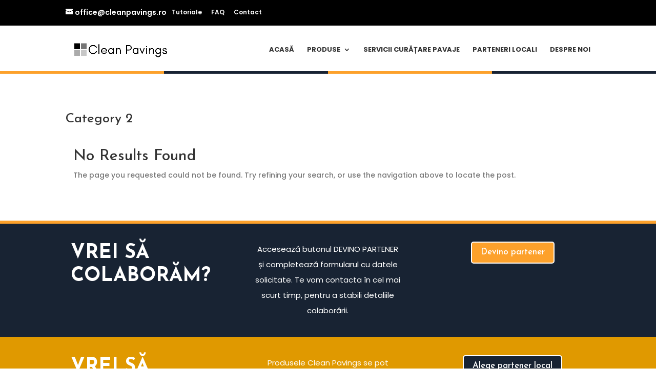

--- FILE ---
content_type: text/css
request_url: https://www.cleanpavings.ro/wp-content/themes/DIVIHandyman/style.css?ver=4.27.1
body_size: 19924
content:
/*---------------------------------------------------------------------------------
 Theme Name:   DIVI Clean Pavings
 Theme URI:    https://www.servicii-digitale.ro
 Description:  Temă child Divi pentru Clean Pavings.
 Author:       Servicii Digitale    
 Author URI:   https://www.servicii-digitale.ro
 Template:     Divi
 Version:      1.0.3
 License:      GNU General Public License v2 or later
 License URI:  http://www.gnu.org/licenses/gpl-2.0.html
------------------------------ ADDITIONAL CSS HERE ------------------------------*/

/* ================================================== */

/**

 * Color Options

 * General

 * Slider

 * Hero-Background

 * Blurb

 * Call-To-Action

 * Testimonials

 * PricingTable

 * Team

 * Counter

 * Tab

 * Client-Logo

 * Blog

 * Footer

 * Bottom Bar

 * Scroll Top Button

**/



/* =======================

    Color Style

=========================*/



:root {

 --color-1:#fda12b;

 --color-2:#182333;

}







/* =======================



    Client V1



=========================*/



#dct_client .owl-controls{width:100%;position:absolute;top:38%;margin-top:auto}

#dct_client .owl-controls .owl-buttons div{display: inline-block;

    width: 40px;

    height: 40px;

    line-height: 35px;

    background: var(--color-1);

    color: #fff;

    border-radius: 0;

    margin-right: 5px;

    opacity: 1;}







#dct_client .owl-prev{position:absolute;left:-7%}

#dct_client .owl-next{position:absolute;right:0}



#dct_client .owl-next::after,#dct_client .owl-prev::after{content: "\23";

    font-family: ETmodules !important;

    font-size: 20px;

    font-weight: 900;}

#dct_client .owl-next::after{content:"\24"}

#dct_client .own-item .et_pb_image_wrap img{border: 2px solid var(--color-1);padding: 5px;}



#dct_client .own-item{max-width: 150px;

padding-top: 35px;

padding-bottom: 35px;

transition: transform 300ms ease 0ms,transform 300ms ease 0ms,transform 300ms ease 0ms,transform 300ms ease 0ms,transform 300ms ease 0ms;}





#dct_client .own-item:hover{transform: translateX(0px) translateY(-27px);}

#dct_client .own-item .et_pb_image_wrap:hover img{border: 2px solid var(--color-2);box-shadow: 0 0 8px 0 var(--color-2);}





	

@media only screen and (max-width : 1299px) {

#dct_client .owl-next{position: absolute;right: -7%;}}







/* =======================

    Client V2

=========================*/



#dct_client_v2 .owl-controls{width:100%;position:absolute;top:38%;margin-top:auto}

#dct_client_v2 .owl-controls .owl-buttons div{display: inline-block;

    width: 40px;

    height: 40px;

    line-height: 35px;

    background: var(--color-1);

    color: #fff;

    border-radius: 0;

    margin-right: 5px;

    opacity: 1;}







#dct_client_v2 .owl-prev{position:absolute;left:-7%}

#dct_client_v2 .owl-next{position:absolute;right:0}



#dct_client_v2 .owl-next::after,#dct_client_v2 .owl-prev::after{content: "\23";

    font-family: ETmodules !important;

    font-size: 20px;

    font-weight: 900;}

#dct_client_v2 .owl-next::after{content:"\24"}

#dct_client_v2 .own-item .et_pb_image_wrap img{border: 2px solid var(--color-1);padding: 5px;}



#dct_client_v2 .own-item{max-width: 150px;

padding-top: 35px;

padding-bottom: 35px;

transition: transform 300ms ease 0ms,transform 300ms ease 0ms,transform 300ms ease 0ms,transform 300ms ease 0ms,transform 300ms ease 0ms;}





#dct_client_v2 .own-item:hover{transform: translateX(0px) translateY(-27px);}

#dct_client_v2 .own-item .et_pb_image_wrap:hover img{border: 2px solid #fff;box-shadow: 0 0 8px 0 #fff;}





	

@media only screen and (max-width : 1299px) {

#dct_client_v2 .owl-next{position: absolute;right: -7%;}}









/* =======================

    Client V3

=========================*/



#dct_client_v3 .owl-controls{width:100%;position:absolute;top:38%;margin-top:auto}

#dct_client_v3 .owl-controls .owl-buttons div{display: inline-block;

    width: 40px;

    height: 40px;

    line-height: 35px;

    background: var(--color-2);

    color: #fff;

    border-radius: 0;

    margin-right: 5px;

    opacity: 1;}







#dct_client_v3 .owl-prev{position:absolute;left:-7%}

#dct_client_v3 .owl-next{position:absolute;right:0}



#dct_client_v3 .owl-next::after,#dct_client_v3 .owl-prev::after{content: "\23";

    font-family: ETmodules !important;

    font-size: 20px;

    font-weight: 900;}

#dct_client_v3 .owl-next::after{content:"\24"}

#dct_client_v3 .own-item .et_pb_image_wrap img{border: 2px solid #fff;padding: 5px;}



#dct_client_v3 .own-item{max-width: 150px;

padding-top: 35px;

padding-bottom: 35px;

transition: transform 300ms ease 0ms,transform 300ms ease 0ms,transform 300ms ease 0ms,transform 300ms ease 0ms,transform 300ms ease 0ms;}





#dct_client_v3 .own-item:hover{transform: translateX(0px) translateY(-27px);}

#dct_client_v3 .own-item .et_pb_image_wrap:hover img{border: 2px solid var(--color-2);box-shadow: 0 0 8px 0 var(--color-2);}





	

@media only screen and (max-width : 1299px) {

#dct_client_v3 .owl-next{position: absolute;right: -7%;}}









/* =======================



    General



=========================*/











.parallax_bg_overrely .et_parallax_bg:before {

	content:"";

	display: block;

	height: 100%;

	position: absolute;

	top: 0;

	left: 0;

	width: 100%;

	background-color: rgba(0, 0, 0, 0.6);

}

.dct_title_line .et_pb_text_inner h3 {

	font-size: 24px;

	font-weight: 600;

	letter-spacing: 0px;

	margin-bottom: 30px;

	padding-bottom: 20px;

	color: #000000;

	position: relative;

}

.dct_title_line .et_pb_text_inner h3:before {

	bottom: -2px;

	content: '';

	height: 5px;

	left: 0;

	position: absolute;

	width: 35px;

	background-color: #182333;

	z-index: 1;

}

.dct_title_line .et_pb_text_inner h3:after {

	bottom: 0;

	content: '';

	height: 2px;

	left: 0;

	background-color: #fda12b;

	position: absolute;

	width: 120px;

}

/* =======================



    Title



=========================*/







.dct_title {

	position:relative;

	display:inline-block;

	padding:0;

	overflow:hidden;

	float:none;

	width:auto;

	margin-bottom:15px;

}

.dct_title p {

	display:inline-block;

	position:relative;

	margin:0;

	font-size:0;

	line-height:normal;

	margin:0 15px;

	padding:0 10px

}

 .dct_title p::before {

background-color:var(--color-1)

}

 .dct_title p::after, .dct_title p::before {

bottom:-1 !important;

top:auto!important

}

 .dct_title h3::after, .dct_title h3::before, .dct_title p::after, .dct_title p::before {

content:"";

position:absolute;

width:1000px;

height:1px;

background-color:var(--color-1);

right:100%;

top:2px;

bottom:-1px;

margin:auto

}

 .dct_title h3::after, .dct_title p::after {

left:100%;

right:auto

}

 .dct_title p::after {

background-color:var(--color-1)

}

.dct_title h2 {

	border-color:var(--color-1);

	font-size:30px;

	font-weight:700;

	margin-bottom:0;

	display:block;

	padding:25px;

	border-left:1px solid;

	color:#000;

	letter-spacing:0;

	border-left-color:var(--color-1);

	border-right:1px solid;

	border-right-color:var(--color-1);

	text-transform:none;

	margin:-7px 0 -12px

}

.dct_title h3 {

	letter-spacing: 1px;

	font-family: 'Josefin Sans', Helvetica, Arial, Lucida, sans-serif;

	text-transform: capitalize;

	font-weight:500;

	position:relative;

	padding:0 10px;

	display:inline-block;

	font-size:14px;

	margin:0 15px;

	color:var(--color-1);

}

 .dct_title h3::before {

background-color:var(--color-1)

}

 @media only screen and (max-width : 480px) {

.dct_title h2 {

font-size: 22px;

}

}

/* =======================



    Header



=========================*/



.dct_header {

	background-color:#000 !important;

	padding: 30px 0;

}

.dct_header .header-content {

	margin-right: 0% !important

}

.dct_header .header-content h1 {

	text-align: center;

	text-transform: none;

	font-size: 40px;

	padding-bottom:0;

	font-weight: 700;

}

@media only screen and (max-width : 480px) {

	.dct_header {padding: 0px ;}

	.dct_header .header-content h1 {font-size: 30px;  }

}

/* =======================



    Top bar 



=========================*/



.et-fixed-header #top-menu li.current-menu-item > a {

	color:var(--color-1) !important;

}

#top-menu li.current-menu-ancestor > a, #top-menu li.current-menu-item > a {

	color:var(--color-1) !important;

}

#top-menu li a {

	font-size: 14px;

}

#top-menu li .sub-menu {

	border-color:var(--color-1) !important;

}

 #top-menu li .sub-menu li a::before {

content: "\e08c";

 position: absolute;

 height: 0px;

 left: 0px;

 top: 5px;

 text-shadow: 0 0;

 font-family: ETmodules !important;

 font-weight: 400;

 font-style: normal;

 font-variant: normal;

}

#top-menu li li a {

	padding: 5px 0px;

	padding-left: 25px;

}

#top-menu li li {

	padding: 0px 20px;

}

#top-menu ul li a:hover {

	opacity: 1;

	background-color: transparent;

	color: var(--color-1) !important;

}

#top-menu li.mega-menu > ul > li > a:first-child {padding-top: 5px !important;padding-left: 25px;}

 .et_mobile_menu li li a::before {

content: "\e035";

 font-family: ETmodules !important;

 font-weight: 400;

margin-right: 7px;

}

.cta_menu {

	text-align: center;

	background: var(--color-1);

}

.cta_menu a {

	padding:10px 20px !important;

	color: #fff;

}

.cta_menu span.text_phone {

	position: absolute;

	top: -25px;

	width: 100%;

	left: 0px;

	font-weight: 700;

	font-size: 16px; /*era 18px */

	background: var(--color-2);

	display: block;

	padding: 10px;

	color: #fff;

}

.cta_menu .phone_number {

	font-size: 20px; /*era 30px*/

	font-weight: 700;

	color: #fff;

}

.book-appointment {

	background: var(--color-2);

	padding: 5px 30px !important;

	margin-bottom: 5px;

	text-transform: uppercase;

}

.book-appointment a {

	padding-bottom: 0px !important;

}

.book-appointment a:hover {

	opacity:1;

}

@media (min-width: 1024px) and (max-width: 1170px) {

	.cta_menu {display:none  !important;}

}

@media (min-width: 981px) and (max-width: 1200px) {

	#top-menu li {padding-right:3px;}

	.cta_menu span.text_phone {font-size: 15px;}

	.cta_menu .phone_number {    font-size: 20px; }

	 

}

 @media only screen and (max-width:980px) {

 .cta_menu span.text_phone {

 position: relative;

 top: 0px;

 color: #fff;

}

 .cta_menu a {

 background: var(--color-1);

 text-align: center !important;

}

 .cta_menu a:hover {

 background: var(--color-2) !important;

}

 .et_mobile_menu li.book-appointment a {

 background: var(--color-1);

 color: #fff !important;

 text-align: center !important;

 margin-top: -5px !important;

}

 .et_mobile_menu li.book-appointment a:hover {

 background: var(--color-1) !important;

 opacity:1;

}

}

/*











@media (min-width: 981px) and (max-width: 1200px) {



.cta_menu .phone_number {



	font-size:20px;	



}



}



*/



/*



















@media (min-width: 981px) {



#et-top-navigation,



#top-menu-nav,



#top-menu {



	width: 100%;



}







#top-menu {



    display: flex;



}







#top-menu li {



    display: flex;



    flex: 1 1 auto;



	-webkit-align-items: center;



    -ms-flex-align: center;



    align-items: center;



}







#et-top-navigation {



	padding-top: 0px !important;



	padding-left: 350px !important;



}







@media (min-width: 981px) {



.et_fullwidth_nav #main-header .container {



    padding-right: 0px;



}}







.cta_menu {



    text-align: center;



}







.cta_menu a {



margin: 0 auto;



}







.et_header_style_left #et-top-navigation nav>ul>li>a, .et_header_style_split #et-top-navigation nav>ul>li>a {



    padding-bottom: 15px !important;



	padding-top: 13px;



}







.cta_menu span.text_phone {



	padding-bottom: 15px !important;



    display: inline-block;



	color:#fff !important;



}







.cta_menu .phone_number {



	font-size:30px;



	color:#fff !important;



}}











@media (min-width: 981px) and (max-width: 1200px) {



.cta_menu .phone_number {



	font-size:20px;	



}







#et-top-navigation {



    padding-left: 200px !important;



}







#logo {



    max-height: 60% !important;



}}







.nav li ul.sub-menu {



    position: absolute;



    padding: 20px 0;



    top: 110px;



}







#et-secondary-nav .menu-item-has-children>a:first-child:after, #top-menu .menu-item-has-children>a:first-child:after {



    top: unset !important;



}



.et-fixed-header #logo {



    max-height: 100% !important;



    position: relative;



}







 @media only screen and (max-width:980px){



	#main-header .container { background-image:none!important; }



 }







*/







/* =======================



    How to Work



=========================*/











.dct_work {

	text-align: center;

	position: relative;

}

.dct_work .et_pb_blurb_content .et_pb_main_blurb_image {

	width: 100%;

	display:block;

	position: relative;

}

 .dct_work .et_pb_blurb_content .et_pb_main_blurb_image::before {

position: absolute;

 content: "";

 display: block;

 width: 100%;

 height: 1px;

 border-top: 1px dashed;

 top: 50%;

 border-color: var(--color-1);

 transform: translateY(-50%);

 -moz-transform: translateY(-50%);

 -webkit-transform: translateY(-50%);

 -ms-transform: translateY(-50%);

}

 .dct_work.quarter .et_pb_blurb_content .et_pb_main_blurb_image::before {

width: 50%;

right: 0;

}

 .dct_work.full .et_pb_blurb_content .et_pb_main_blurb_image::before {

width: 50%;

left: 0;

}

 .dct_work .et_pb_blurb_content .et_pb_main_blurb_image::after {

position: absolute;

 content: "\24";

 font-family: ETmodules !important;

 display: block;

 color: var(--color-2);

 top: 50%;

 transform: translateY(-50%);

 -moz-transform: translateY(-50%);

 -ms-transform: translateY(-50%);

 -webkit-transform: translateY(-50%);

 right: -50px;

 font-size: 34px;

 font-weight: 900;

 z-index: 1;

}

 .dct_work.full .et_pb_blurb_content .et_pb_main_blurb_image::after {

opacity:0;

}

.dct_work .et_pb_blurb_content .et_pb_main_blurb_image .et_pb_image_wrap .et-pb-icon {

	background-color: var(--color-1);

}

.dct_work .et_pb_blurb_content .et_pb_main_blurb_image .et_pb_image_wrap .et-pb-icon, .dt-sc-icon-box.type6 .et_pb_blurb_content .et_pb_main_blurb_image, .dt-sc-icon-box.type7 .et_pb_blurb_content .et_pb_main_blurb_image .et_pb_image_wrap .et-pb-icon {

	border-color: #fff;

}

.dct_work .et_pb_blurb_content .et_pb_main_blurb_image .et_pb_image_wrap .et-pb-icon {

	position: relative;

	display: inline-block;

	font-size: 46px;

	line-height: 110px;

	position: relative;

	border: 10px solid;

	width: 130px;

	height: 130px;

	text-align: center;

	color: #222;

	border-radius: 50%;

	z-index: 9;

-webkit-transition: all .3s linear 0s;

 -moz-transition: all .3s linear 0s;

 -o-transition: all .3s linear 0s;

 -ms-transition: all .3s linear 0s;

 transition: all .3s linear 0s;

}

 .dct_work.quarter .et_pb_blurb_content .et_pb_main_blurb_image .et_pb_image_wrap .et-pb-icon::after {

top: 5px;

 left: 5px;

 border-radius: 54px 0 0 0;

 -moz-border-radius: 54px 0 0 0;

 -webkit-border-radius: 54px 0 0 0;

-webkit-transition: all .3s linear 0s;

 -moz-transition: all .3s linear 0s;

 -o-transition: all .3s linear 0s;

 -ms-transition: all .3s linear 0s;

 transition: all .3s linear 0s;

}

 .dct_work.quarter .et_pb_blurb_content .et_pb_main_blurb_image .et_pb_image_wrap .et-pb-icon::after, .dct_work.half .et_pb_blurb_content .et_pb_main_blurb_image .et_pb_image_wrap .et-pb-icon::after, .dct_work.three-quarter .et_pb_blurb_content .et_pb_main_blurb_image .et_pb_image_wrap .et-pb-icon::after, .dct_work.full .et_pb_blurb_content .et_pb_main_blurb_image .et_pb_image_wrap .et-pb-icon::after {

background: #fff;

 content: "";

 position: absolute;

 display: block;

 width: 54px;

 height: 54px;

 z-index: -1;

}

 .dct_work.quarter:hover .et_pb_blurb_content .et_pb_main_blurb_image .et_pb_image_wrap .et-pb-icon::after, .dct_work.half:hover .et_pb_blurb_content .et_pb_main_blurb_image .et_pb_image_wrap .et-pb-icon::after, .dct_work.three-quarter:hover .et_pb_blurb_content .et_pb_main_blurb_image .et_pb_image_wrap .et-pb-icon::before, .dct_work.full:hover .et_pb_blurb_content .et_pb_main_blurb_image .et_pb_image_wrap .et-pb-icon::after {

background: rgba(0, 0, 0, 0.25);

}

 .dct_work.quarter:hover .et_pb_blurb_content .et_pb_main_blurb_image .et_pb_image_wrap .et-pb-icon::after {

top: 0;

 left: 0;

 width: 60px;

 height: 60px;

}

.dct_work:hover .et_pb_blurb_content .et_pb_main_blurb_image .et_pb_image_wrap .et-pb-icon {

	background-color: var(--color-1);

	color: #fff;

	border-color: var(--color-2);

}

 .dct_work.half .et_pb_blurb_content .et_pb_main_blurb_image .et_pb_image_wrap .et-pb-icon::after {

top: 5px;

 left: 5px;

 width: 100px;

 border-radius: 54px 54px 0 0;

 -moz-border-radius: 54px 54px 0 0;

 -webkit-border-radius: 54px 54px 0 0;

}

 .dct_work.half:hover .et_pb_blurb_content .et_pb_main_blurb_image .et_pb_image_wrap .et-pb-icon::after {

top: 0;

 left: 0;

 width: 110px;

 height: 60px;

}

 .dct_work.three-quarter .et_pb_blurb_content .et_pb_main_blurb_image .et_pb_image_wrap .et-pb-icon::after {

content: "";

 position: absolute;

 display: block;

 width: 52px;

 height: 52px;

 bottom: 3px;

 left: 3px;

 border-radius: 0 0 0 54px;

 -moz-border-radius: 0 0 0 54px;

 background-color: var(--color-1);

 -webkit-border-radius: 0 0 0 54px;

 z-index: -1;

}

 .dct_work.three-quarter:hover .et_pb_blurb_content .et_pb_main_blurb_image .et_pb_image_wrap .et-pb-icon::after {

bottom: 0;

 left: 0;

background-color: var(--color-1);

}

 .dct_work.three-quarter .et_pb_blurb_content .et_pb_main_blurb_image .et_pb_image_wrap .et-pb-icon::before {

content: "";

 position: absolute;

 display: block;

 width: 100px;

 height: 100px;

 bottom: 5px;

 left: 5px;

 border-radius: 54px;

 -moz-border-radius: 54px;

 -webkit-border-radius: 54px;

 background: #fff;

-webkit-transition: all .3s linear 0s;

 -moz-transition: all .3s linear 0s;

 -o-transition: all .3s linear 0s;

 -ms-transition: all .3s linear 0s;

 z-index: -1;

 transition: all .3s linear 0s;

}

 .dct_work.three-quarter:hover .et_pb_blurb_content .et_pb_main_blurb_image .et_pb_image_wrap .et-pb-icon::before {

bottom: 0;

 left: 0;

 width: 110px;

 height: 110px;

}

 .dct_work.full .et_pb_blurb_content .et_pb_main_blurb_image .et_pb_image_wrap .et-pb-icon::after {

bottom: 5px;

 right: 5px;

 width: 100px;

 height: 100px;

 border-radius: 54px;

 -moz-border-radius: 54px;

 -webkit-border-radius: 54px;

}

 .dct_work.full:hover .et_pb_blurb_content .et_pb_main_blurb_image .et_pb_image_wrap .et-pb-icon::after {

bottom: 0;

 right: 0;

 width: 110px;

 height: 110px;

}

.dct_work .et_pb_blurb_content .et_pb_blurb_container .et_pb_module_header {

	font-size: 24px;

	margin-bottom: 5px;

	font-weight: 600;

	text-align:center;

	color: #000000;

}

.dct_work .et_pb_blurb_content .et_pb_blurb_container .et_pb_blurb_description {

	margin: 20px 0 0;

	text-align:center;

	font-weight: 400;

	line-height: 24px;

	color: #777777;

	clear: both;

}

 @media only screen and (max-width : 980px) {

 .dct_work.quarter .et_pb_blurb_content .et_pb_main_blurb_image::before, .dct_work .et_pb_blurb_content .et_pb_main_blurb_image::before, .dct_work .et_pb_blurb_content .et_pb_main_blurb_image::after {

display: none;

}

}

/* =======================

    Slider

=========================*/







.dct_slider_v1 .et_pb_slide_title {

	font-size:36px;

	line-height:50px;

	font-weight:300;

	color:#fff;

	text-transform:uppercase;

	background-color:var(--color-2);

	

	transition:none 0s ease 0s;

	

	border-width:0;

	line-height:80px;

	padding:10px;

	display:initial;

}

.dct_slider_v1 .et_pb_slide_content h1 {

	display:inline-block;

	font-size:80px;

	line-height:80px;

	font-weight:700;

	color:#fff;

	text-transform:uppercase;

	background-color:var(--color-1);

	padding:0px 10px 0px 10px !important;

	font-family: 'Montserrat',Helvetica,Arial,Lucida,sans-serif !important;

	margin-top:10px;

}

.dct_slider_v1 .et_pb_slide_content p {

	position:relative;

	display:inline-block;

	color:#3c3950 !important;

	visibility:inherit;

	opacity:1;

	transform:translate3d(0, 0, 0);

	transform-origin:50% 50% 0;

	font-size:24px;

	line-height:36px;

	font-weight:300;

	margin-top:25px;

	color:#1a1828;
	    background-color: #ffffffc9;
    padding: 10px;
}

}



.dct_slider_v1 .et-pb-arrow-next, .dct_slider_v1 .et-pb-arrow-prev{background: var(--color-2);

padding: 15px;

font-size: 30px;}



.dct_slider_v1 .et-pb-arrow-next:hover, .dct_slider_v1 .et-pb-arrow-prev:hover{background:var(--color-1);}





.dct_slider_v1:hover .et-pb-arrow-prev{left:0;}

.dct_slider_v1:hover .et-pb-arrow-next{right:0;}







@media only screen and (max-width :480px){

	.dct_slider_v1 .et_pb_slide_content p{font-size: 18px;}

	.dct_slider_v1 .et-pb-arrow-next, .dct_slider_v1 .et-pb-arrow-prev{padding:5px;}}







 @media only screen and (max-width :980px) {

.dct_slider_v1 .et_pb_container {

width:100%

}

 .dct_slider_v1 .et_pb_slide_title {

font-size:15px!important;

	 line-height:50px;

}

 .dct_slider_v1 .et_pb_slide_content h1 {

font-size:30px;

line-height:55px

}

}

/* =======================



    Slider V2



=========================*/







.dct_slider_v2 .et_pb_slider_container_inner .et_pb_slide_description .et_pb_slide_title {

	font-size: 25px;

	line-height: 17px;

	font-weight: 700;

	color: rgb(255, 255, 255);

	letter-spacing: 1px;

	margin-bottom: 30px;

	text-transform: uppercase;

}

.dct_slider_v2 .et_pb_slider_container_inner .et_pb_slide_content h1 {

	font-size: 103px;

	padding-bottom:0 !important;

	font-weight: 700;

	padding:20px;

	display: inline-block;

	border: 10px solid #fff;

	color: rgb(255, 255, 255);

	letter-spacing: 5px;

	text-transform: uppercase;

}

.dct_slider_v2 .et_pb_slider_container_inner .et_pb_slide_content h5 {

	font-size: 56px;

	line-height: 48px;

	font-weight: 700;

	margin-top: 25px;

	color: rgb(255, 255, 255);

	letter-spacing: 1px;

	text-transform: uppercase;

}

 @media only screen and (max-width : 480px) {

.dct_slider_v2 .et_pb_slider_container_inner .et_pb_slide_content h1 {

font-size: 16px;

line-height: 45px;

padding: 5px;

display: block;

}

 .dct_slider_v2 .et_pb_slider_container_inner .et_pb_slide_content h5 {

font-size: 30px;

line-height: 25px;

}

 .dct_slider_v2 .et_pb_slider_container_inner .et_pb_slide_description .et_pb_slide_title {

margin-bottom: 10px;

}

}

 @media only screen and (min-width: 481px) and (max-width: 980px) {

 .dct_slider_v2 .et_pb_slider_container_inner .et_pb_slide_content h1 {

font-size: 50px;

}

 .dct_slider_v2 .et_pb_slider_container_inner .et_pb_slide_content h5 {

font-size: 45px;

}

}

/* =======================



    Slider V3



=========================*/







.dct_slider_v3 .et_pb_slider_container_inner .et_pb_slide_description .et_pb_slide_title {

	font-size: 25px;

	line-height: 17px;

	font-weight: 700;

	color: var(--color-1) !important;

	letter-spacing: 6px;

	margin-bottom: 30px;

	text-transform: uppercase;

}

.dct_slider_v3 .et_pb_slide_description {

	padding: 16% 0%;

}

.dct_slider_v3 .et_pb_slider_container_inner .et_pb_slide_content h1 {

	font-size: 103px;

	font-weight: 700;

	padding-bottom: 0 !important;

	padding:20px;

	display: inline-block;

	border: 10px solid #fff;

	color: rgb(255, 255, 255);

	letter-spacing: 5px;

	text-transform: uppercase;

}

.dct_slider_v3 .et_pb_slider_container_inner .et_pb_slide_content h5 {

	font-size: 60px;

	line-height: 48px;

	font-weight: 700;

	margin-top: 40px;

	color: var(--color-1) !important;

	color: rgb(255, 255,255);

	letter-spacing: 6px;

	text-transform: uppercase;

}

 @media only screen and (max-width : 480px) {

.dct_slider_v3 .et_pb_slider_container_inner .et_pb_slide_content h1 {

font-size: 20px;

line-height: 30px;

padding: 5px;

display: block;

}

 .dct_slider_v3 .et_pb_slider_container_inner .et_pb_slide_content h5 {

font-size: 30px;

line-height: 35px;

}

 .dct_slider_v3 .et_pb_slider_container_inner .et_pb_slide_description .et_pb_slide_title {

margin-bottom: 10px;

}

}

 @media only screen and (min-width: 481px) and (max-width: 980px) {

 .dct_slider_v3 .et_pb_slider_container_inner .et_pb_slide_content h1 {

font-size: 50px;

}

 .dct_slider_v3 .et_pb_slider_container_inner .et_pb_slide_content h5 {

font-size: 45px;

}

}

/* =======================



    Slider V4



=========================*/







.dct_slider_v4 .et_pb_slider_container_inner .et_pb_slide_description {

	padding: 16% 0%;

}

.dct_slider_v4 .et_pb_slider_container_inner .et_pb_slide_description .et_pb_slide_title, .dct_slider_v4 .et_pb_slider_container_inner .et_pb_slide_description .et_pb_slide_content h1 {

	font-weight: 700;

	text-transform: uppercase;

	font-size: 110px;

	color: #ffffff !important;

	line-height: 100px;

	text-align: left;

	text-shadow: 0em 0em 0.7em rgba(0, 0, 0, 0.4);

}

.dct_slider_v4 .et_pb_slider_container_inner .et_pb_slide_description .et_pb_button_wrapper .et_pb_button {

	color: #ffffff !important;

	border-color: #000;

	border-radius: 5px;

	text-transform: capitalize;

	font-size: 17px;

	background-color: #000;

}

.dct_slider_v4 .et_pb_slider_container_inner .et_pb_slide_description .et_pb_button_wrapper .et_pb_button:hover {

	border-color: var(--color-1);

	background-color:var(--color-1);

}

 @media only screen and (max-width : 480px) {

 .dct_slider_v4 .et_pb_slider_container_inner .et_pb_slide_description .et_pb_slide_title, .dct_slider_v4 .et_pb_slider_container_inner .et_pb_slide_description .et_pb_slide_content h1 {

font-size: 42px;line-height:50px;

	 

}

}

 @media only screen and (min-width: 481px) and (max-width: 768px) {

.dct_slider_v4 .et_pb_slider_container_inner .et_pb_slide_description .et_pb_slide_title, .dct_slider_v4 .et_pb_slider_container_inner .et_pb_slide_description .et_pb_slide_content h1 {

font-size: 90px;

}

}

/* =======================



    Slider V5



=========================*/











.dct_slider_v5 .et_pb_slider_container_inner .et_pb_slide_description .et_pb_slide_title {

	font-weight: 300;

	font-size: 20px;

	color: #ffffff !important;

	letter-spacing: 7px;

	line-height: 1.3em;

	text-align: center;

}

.dct_slider_v5 .et_pb_slider_container_inner .et_pb_slide_content h1 {

	font-weight: 800;

	font-size: 70px;

	text-transform: uppercase;

	color: #ffffff !important;

	letter-spacing: 4px;

	line-height: 1.3em;

	border-bottom: 5px solid;

	text-align: center;

}

.dct_slider_v5 .et_pb_slider_container_inner .et_pb_slide_content h1 span {

	color:var(--color-1);

}

.dct_slider_v5 .et_pb_slider_container_inner .et_pb_slide_content p {

	font-weight: 300;

	font-size: 16px;

	line-height: 1.8em;

	margin-top: 16px;

}

.dct_slider_v5 .et_pb_slider_container_inner .et_pb_slide_description .et_pb_button_wrapper .et_pb_button {

	background: var(--color-1);

	border-radius: 5px;

	text-transform: capitalize;

	font-size: 17px;

	border-color: var(--color-1);

}

.dct_slider_v5 .et_pb_slider_container_inner .et_pb_slide_description .et_pb_button_wrapper .et_pb_button:hover {

	background-color:#fff;

	border-color: #fff;

	color:var(--color-2);

}

 @media only screen and (max-width : 480px) {

 .dct_slider_v5 .et_pb_slider_container_inner .et_pb_slide_description .et_pb_slide_title {

font-size:14px !important;

}

.dct_slider_v5 .et_pb_slider_container_inner .et_pb_slide_content h1 span {font-size:20px;}

 .dct_slider_v5 .et_pb_slider_container_inner .et_pb_slide_content h1 {

font-size: 30px;

line-height: 50px;

}

}

/* =======================



    Slider V6



=========================*/



.dct_slider_v6 .et_pb_slider_container_inner .et_pb_slide_description {

	padding: 16% 0%;

}

.dct_slider_v6 .et_pb_slider_container_inner .et_pb_slide_description .et_pb_slide_title {

	font-weight: 700 !important;

	text-transform: uppercase;

	font-size: 50px;

	color: #ffffff;

	line-height: 1.8em;

	text-align: left;

}

.dct_slider_v6 .et_pb_slider_container_inner .et_pb_slide_content p {

	text-align: left;

	font-weight: 300;

	line-height: 30px;

	letter-spacing: 1px;

	max-width: 650px;

	font-size: 15px;

}

.dct_slider_v6 .et_pb_slider_container_inner .et_pb_slide_description .et_pb_button_wrapper .et_pb_button {

	background: var(--color-1);

	text-transform: capitalize;

	font-size: 17px;

	border-color: var(--color-1);

	border-radius: 5px;

}

.dct_slider_v6 .et-pb-controllers {

	bottom: 0%;

}

 @media only screen and (max-width : 980px) {

 .dct_slider_v6 .et_pb_slider_container_inner .et_pb_slide_description .et_pb_button_wrapper .et_pb_button {

float:none;

}

}

/* =======================



    About us



=========================*/











.dct_about_exp_v1 {

	margin:0;

	padding:20px 10px;

	font-size:120px;

	line-height:110px;

	font-weight:700;

	color:var(--color-1)

}

.dct_about_exp_v1 .et_pb_text_inner h5 {

	position:absolute;

	left:150px;

	top:10px;

	font-size:50px;

	font-weight:700

}

.dct_about_text_v1 {

	font-size:18px

}

.dct_about_blurb_v1 .et_pb_blurb_content {

	max-width:100%

}

.dct_about_blurb_v1 .et_pb_blurb_content .et_pb_main_blurb_image .et_pb_image_wrap .et-pb-icon {

	background: var(--color-2);

color: #fff;

padding: 15px;

font-size: 30px;

border-radius: 5px;

}

 @media only screen and (max-width :980px) {

.dct_about_exp_v1 .et_pb_text_inner h5 {

position:relative;

left:0;

top:0;

font-size:35px;

}

 .dct_about_exp_v1 {

font-size:80px;

}

}

/* =======================



    Counter



=========================*/







.dct_counter_v1 {

	padding:70px;

}

.dct_counter_1_v1 {

	background:var(--color-1)!important;

}

.dct_counter_2_v1 {

	background:var(--color-2)!important;

}

.dct_counter_3_v1 {

	background:var(--color-1)!important;

}

 @media only screen and (max-width :980px) {

.dct_counter_v1 {

padding:30px;

}

}

/* =======================



    Services V1



=========================*/







.dct_service_v1 .et_pb_blurb {

	margin-bottom: 5.27% !important;

}

.dct_service_v1 .et_pb_blurb .et_pb_blurb_content .et_pb_main_blurb_image .et_pb_image_wrap {

	overflow: hidden;

	position: relative;

}

.dct_service_v1 .et_pb_blurb .et_pb_blurb_content .et_pb_main_blurb_image .et_pb_image_wrap:before {

	content: "";

	position: absolute;

	width: 100%;

	height: 100%;

	background-color: rgba(0, 0, 0, .8);

	top: 0;

	left: 0;

	opacity: 0;

	z-index: 1;

-webkit-transition: all .3s linear;

 -moz-transition: all .3s linear;

 -o-transition: all .3s linear;

 -ms-transition: all .3s linear;

 transition: all .3s linear;

}

.dct_service_v1 .et_pb_blurb .et_pb_blurb_content .et_pb_main_blurb_image:hover .et_pb_image_wrap:before {

	opacity: 1;

}

.dct_service_v1 .et_pb_blurb .et_pb_blurb_content .et_pb_main_blurb_image .et_pb_image_wrap img {

-webkit-transition: all .9s ease;

 -moz-transition: all .9s ease;

 -o-transition: all .9s ease;

 -ms-transition: all .9s ease;

 transition: all .9s ease;

}

.dct_service_v1 .et_pb_blurb .et_pb_blurb_content .et_pb_main_blurb_image:hover .et_pb_image_wrap img {

	transform: scale(1.1);

	-webkit-transform: scale(1.1);

	-moz-transform: scale(1.1);

	-ms-transform: scale(1.1);

}

.dct_service_v1 .et_pb_blurb .et_pb_blurb_content .et_pb_blurb_container .et_pb_module_header {

	font-size: 20px;

	text-transform: uppercase;

	letter-spacing: 2px;

	font-weight: 600;

}

.dct_service_v1 .et_pb_blurb:hover .et_pb_blurb_content .et_pb_blurb_container .et_pb_module_header {

	color:var(--color-1);

}

.dct_service_v1 .et_pb_blurb_content .et_pb_blurb_container .et_pb_blurb_description {

	color: #777777;

	font-weight: 400;

	line-height: 24px;

}

.dct_service_v1 .et_pb_button {

	background: var(--color-1);

	color: #fff;

	font-size: 16px;

	font-weight: 500;

	border-radius: 10px;

}

.dct_service_v1 .et_pb_button:hover {

	background:var(--color-2);

}

/* =======================



    Services



=========================*/











.dct_service_v2 {

	text-align:center;

	padding:40px 16px 30px;

	border:1px solid transparent;

transition:all .3s ease 0s;

	position:relative;

	z-index:1

}

.dct_service_v2:after, .dct_service_v2:before {

	content:"";

	position:absolute;

	top:0;

	left:0;

	right:0;

	bottom:0;

transition:all .5s ease 0s

}

.dct_service_v2:after {

	border-bottom:1px solid #fff;

	border-top:1px solid #fff;

	transform:scaleX(0);

	transform-origin:0 100% 0;

	z-index:-1

}

.dct_service_v2:before {

	border-left:1px solid #fff;

	border-right:1px solid #fff;

	transform:scaleY(0);

	transform-origin:100% 0 0;

	z-index:-1

}

.dct_service_v2:hover:after {

	transform:scaleX(1)

}

.dct_service_v2:hover:before {

	transform:scaleY(1)

}

.dct_service_v2 .et_pb_blurb_content .et_pb_main_blurb_image {

	border: 2px solid var(--color-1);

	padding: 20px;

	border-radius: 50%;

	background: #fff;

}

.dct_service_v2 .et_pb_blurb_content .et_pb_blurb_container .et_pb_module_header {

	font-size:20px;

	font-weight:700;

	text-transform:uppercase;

	color:#fff;

	margin:0 0 10px 0;

transition:all .5s ease 0s;

	text-align:center

}

.dct_service_v2 .et_pb_blurb_content .et_pb_blurb_container .et_pb_module_header:after {

	content:"";

	display:block;

	width:0;

	height:3px;

	margin:0 auto;

	position:relative;

	top:15px;

	background:var(--color-1);

transition:all .3s ease-in-out 0s

}

.dct_service_v2:hover .et_pb_blurb_content .et_pb_blurb_container .et_pb_module_header:after {

	width:70px

}

.dct_service_v2 .et_pb_blurb_content .et_pb_blurb_container .et_pb_blurb_description {

	color:#fff;

	text-align:center;

	font-weight:400;

	line-height:28px;

transition:all .5s ease 0s

}

 @media only screen and (max-width:990px) {

.dct_service_v2 {

margin-bottom:30px

}

}

 @media only screen and (max-width:767px) {

.dct_service_v2 {

min-height:300px

}

}

 @media only screen and (max-width:479px) {

.dct_service_v2 {

min-height:320px

}

}

/* =======================



    Services V3



=========================*/











.dct_service_v3 .et_pb_blurb_content {

	max-width:100%;

}

.dct_service_v3 .et_pb_blurb_content .et_pb_main_blurb_image {

	border-radius: 50%;

	background-color: transparent;

	width: 100px;

	display: block;

	height: 100px;

	color: var(--color-1);

	border: 2px solid rgba(255, 255, 255, .5);

 -webkit-transition: all .2s ease-in-out;

 -o-transition: all .2s ease-in-out;

 transition: all .2s ease-in-out;

}

.dct_service_v3:hover .et_pb_blurb_content .et_pb_main_blurb_image {

	box-shadow: 0 0 20px var(--color-1);

}

.dct_service_v3 .et_pb_blurb_content .et_pb_main_blurb_image .et_pb_image_wrap img {

	padding:25px;

}

.dct_service_v3 .et_pb_blurb_content .et_pb_blurb_container .et_pb_module_header {

	letter-spacing: .05em;

	color: #fff;

	line-height: 25px;

	font-size: 20px;

	font-weight: 700;

	text-transform: uppercase;

}

.dct_service_v3:hover .et_pb_blurb_content .et_pb_blurb_container .et_pb_module_header {

	color: var(--color-1) !important;

}

.dct_service_v3 .et_pb_blurb_content .et_pb_blurb_container .et_pb_blurb_description {

	color: #fff;

	line-height: 25px;

	font-weight: 400;

	text-align: justify;

}





@media only screen and (max-width:479px) {



.dct_service_v3 .et_pb_blurb_content {padding: 15px 10px 15px 0px;}



}













/* =======================



    Services V4



=========================*/















.dct_service_v4::before {

width: 2px;

height: 65%;

}

.dct_service_v4 {

	border: 2px solid var(--color-1);

}

 .dct_service_v4::before {

background-color: var(--color-1);

}

 .dct_service_v4 .et_pb_blurb_content .et_pb_main_blurb_image::before {

width: 2px;

height: 50%;

border: 0;

}

.dct_service_v4.top-left .et_pb_blurb_content .et_pb_blurb_container, .dct_service_v4.bottom-left .et_pb_blurb_content .et_pb_blurb_container {

	padding-left: 30%;

}

.dct_service_v4.top-right .et_pb_blurb_content .et_pb_blurb_container, .dct_service_v4.bottom-right .et_pb_blurb_content .et_pb_blurb_container {

	padding-right: 30%;

	text-align: right;

}

.dct_service_v4 .et_pb_blurb_content {

	max-width:100%;

	padding: 60px 0px 30px;

}

.dct_service_v4 .et_pb_blurb_content .et_pb_main_blurb_image img {

	margin:auto;

	position:absolute;

	left:0;

	right:0;

	top:0;

	bottom:0

}

 .dct_service_v4::after {

width:70%;

height:2px;

-webkit-transition:all .3s linear 0s;

-moz-transition:all .3s linear 0s;

-o-transition:all .3s linear 0s;

-ms-transition:all .3s linear 0s;

transition:all .3s linear 0s

}

.dct_service_v4 .et_pb_blurb_content .et_pb_main_blurb_image {

	position:absolute;

	border:2px solid var(--color-1);

	min-width:25%;

	margin-bottom:0;

	height:50%;

-webkit-transition:all .3s linear 0s;

-moz-transition:all .3s linear 0s;

-o-transition:all .3s linear 0s;

-ms-transition:all .3s linear 0s;

transition:all .3s linear 0s

}

 .dct_service_v4::after {

width: 70%;

height: 2px;

background-color: var(--color-1);

}

.dct_service_v4:hover .et_pb_blurb_content .et_pb_main_blurb_image {

	background-color: var(--color-1);

}

 .dct_service_v4::before, .dct_service_v4::after, .dct_service_v4 .et_pb_blurb_content .et_pb_main_blurb_image::before {

position: absolute;

content: "";

display: block;

margin: auto;

}

 .dct_service_v4.top-left:hover::after, .dct_service_v4.top-right:hover::after, .dct_service_v4.bottom-left:hover::after, .dct_service_v4.bottom-right:hover::after {

width: 75%;

}

.dct_service_v4.top-left:hover .et_pb_blurb_content .et_pb_main_blurb_image, .dct_service_v4.top-right:hover .et_pb_blurb_content .et_pb_main_blurb_image {

	top: 0;

	background-color: var(--color-1);

	height: 100%;

}

.dct_service_v4.top-left {

	border-top: 0;

	border-left: 0;

}

 .dct_service_v4.top-left::before {

left: 0;

bottom: 0;

}

 .dct_service_v4.top-left::after {

right: 0;

top: 0;

}

.dct_service_v4.top-left .et_pb_blurb_content .et_pb_main_blurb_image {

	border-left: 0;

	left: 0;

	top: -15%;

}

 .dct_service_v4.top-left .et_pb_blurb_content .et_pb_main_blurb_image::before {

left: 0;

top: 0;

right: auto;

}

.dct_service_v4.top-right {

	border-top: 0;

	border-right: 0;

}

 .dct_service_v4.top-right::before {

right: 0;

bottom: 0;

}

.dct_service_v4.bottom-left:hover .et_pb_blurb_content .et_pb_main_blurb_image, .dct_service_v4.bottom-right:hover .et_pb_blurb_content .et_pb_main_blurb_image {

	bottom: 0;

	height: 100%;

}

.dct_service_v4.bottom-left {

	border-bottom: 0;

	border-left: 0;

}

 .dct_service_v4.bottom-left::before {

left: 0;

top: 0;

}

.dct_service_v4.bottom-left .et_pb_blurb_content .et_pb_main_blurb_image {

	border-left: 0;

	bottom: -15%;

	left: 0;

	top: auto;

}

 .dct_service_v4.bottom-left .et_pb_blurb_content .et_pb_main_blurb_image::before {

left: 0;

bottom: 0;

top: auto;

right: auto;

}

 .dct_service_v4.bottom-left::after {

right: 0;

background-color: var(--color-1);

bottom: 0;

}

.dct_service_v4.top-right .et_pb_blurb_content .et_pb_main_blurb_image {

	border-right: 0;

	right: 0;

	top: -15%;

}

 .dct_service_v4.top-right .et_pb_blurb_content .et_pb_main_blurb_image::before {

right: 0;

top: 0;

left: auto;

}

 .dct_service_v4.top-right::after {

left: 0;

background-color: var(--color-1);

top: 0;

}

.dct_service_v4.bottom-right {

	border-bottom: 0;

	border-right: 0;

}

 .dct_service_v4.bottom-right::before {

right: 0;

top: 0;

}

 .dct_service_v4.bottom-right::after {

left: 0;

bottom: 0;

}

.dct_service_v4.bottom-right .et_pb_blurb_content .et_pb_main_blurb_image {

	border-right:0;

	right:0;

	bottom:-15%;

	top:auto

}

.dct_service_v4 .et_pb_blurb_content .et_pb_blurb_container .et_pb_module_header {

	font-size: 20px;

	margin-bottom: 5px;

	font-weight: 600;

	color: var(--color-2);

	letter-spacing: 1px;

}

.dct_service_v4 .et_pb_blurb_content .et_pb_blurb_container .et_pb_blurb_description h4 {

	padding:0 0 15px 0;

	font-size:20px;

	font-weight:800;

	text-transform:uppercase;

	letter-spacing:0;

	color:#000;

transition:all .3s linear;

-moz-transition:all .3s linear;

-ms-transition:all .3s linear;

-o-transition:all .3s linear;

-webkit-transition:all .3s linear

}

.dct_service_v4:hover .et_pb_blurb_content .et_pb_blurb_container .et_pb_blurb_description h4 {

	color:var(--color-1);

}

.dct_service_v4 .et_pb_blurb_content .et_pb_blurb_container .et_pb_blurb_description p {

	color: #777777;

	font-weight: 400;

	line-height: 24px;

}

 @media only screen and (max-width : 980px) {

 .dct_service_c1 {

margin-bottom:70px;

}

}

/* =======================



    Services V5



=========================*/







.dct_service_v5 {

	padding:0 20px;

	text-align:center;

	border:1px solid #ccc;

	margin:50px 0;

	position:relative;

transition:all .3s linear 0s

}

.dct_service_v5:before {

	top:0;

	left:0;

	border-top:5px solid var(--color-1);

	border-left:5px solid var(--color-1)

}

.dct_service_v5:after {

	bottom:0;

	right:0;

	border-bottom:5px solid var(--color-1);

	border-right:5px solid var(--color-1)

}

.dct_service_v5:hover:after, .dct_service_v5:hover:before {

	width:20%;

	height:20%;

	opacity:1

}

.dct_service_v5:after, .dct_service_v5:before {

	content:"";

	width:15%;

	height:15%;

	position:absolute;

transition:all .5s ease 0s

}

.dct_service_v5 .et_pb_blurb_content .et_pb_main_blurb_image {

	display:inline-block;

	width:100px;

	height:90px;

	border-radius:5px;

	background:var(--color-1);

	font-size:35px;

	color:#fff!important;

	font-weight:900;

	margin:-45px 0 30px;

	position:relative;

transition:all .3s linear 0s

}

.dct_service_v5:hover .et_pb_blurb_content .et_pb_main_blurb_image {

	background: #fff;

	color: var(--color-1) !important;

	z-index: 999;

}

.dct_service_v5 .et_pb_blurb_content .et_pb_main_blurb_image .et_pb_image_wrap{padding:5px;}

.dct_service_v5 .et_pb_blurb_content .et_pb_main_blurb_image .et_pb_image_wrap img {

	padding:15px;

	width: 70px;

}

.dct_service_v5 .et_pb_blurb_content .et_pb_main_blurb_image .et_pb_image_wrap:after {

	content:"";

	border-top:10px solid var(--color-1);

	border-left:10px solid transparent;

	border-right:10px solid transparent;

	position:absolute;

	bottom:-10px;

	left:50%;

	transform:translateX(-50%);

transition:all .3s linear 0s

}

.dct_service_v5:hover .et_pb_blurb_content .et_pb_main_blurb_image .et_pb_image_wrap:after {

	border-top-color:#fff;

}

.dct_service_v5 .et_pb_blurb_content .et_pb_blurb_container .et_pb_module_header {

	font-size:18px;

	color:#fff;

	text-align:center;

	margin:0 0 12px;

transition:all .3s ease 0s;

	text-transform:uppercase;

	font-weight:900

}

.dct_service_v5:hover .et_pb_blurb_content .et_pb_blurb_container .et_pb_module_header {

	color:var(--color-1)

}

.dct_service_v5 .et_pb_blurb_content .et_pb_blurb_container .et_pb_blurb_description {

	font-weight: 400;

	text-align:center;

	color:#fff;

	margin-bottom:20px;

	line-height:25px

}

@media only screen and (max-width:767px) {

.dct_service_v5 {

margin-bottom:80px

}

}

/* =======================



    Services Details



=========================*/











#dct_service_detail ul.side-nav {

	border: 0;

	overflow: hidden;

	counter-reset: side-nav-counter;

	list-style-position: inside;

	list-style-type: square;

}

#dct_service_detail ul.side-nav li {

	counter-increment: side-nav-counter;

	padding-left: 30px;

	background: #f7f7f7;

	display: block;

	position: relative;

	border: 0;

	margin-bottom: 7px;

}

#dct_service_detail ul.side-nav li a {

	border: 1px solid #f0f0f0;

	color: #414141;

	padding: 12px 30px 12px 20px;

	display:block;

	font-weight: 600;

	position: relative;

	text-decoration: none;

	font-size: 16px;

}

 #dct_service_detail ul.side-nav li.current_page_item::before {

background-color: var(--color-2);

}

 #dct_service_detail ul.side-nav li.current_page_item::after {

color:#fff;

}

 #dct_service_detail ul.side-nav li.current_page_item a::after {

right:0;

background-color: var(--color-1);

}

#dct_service_detail ul.side-nav li:before {

	color: #000;

	content: '';

	display: block;

	display: block;

	font-size: 12px;

	height: 100%;

	left: 0;

	line-height: 20px;

	position: absolute;

	right: auto;

	text-align: center;

	top: 0;

	width: 30px;

	background-color: var(--color-1);

}

#dct_service_detail ul.side-nav li:hover:before {

	background-color: var(--color-2);

}

#dct_service_detail ul.side-nav li a:after {

	content: '';

	height: 100%;

	position: absolute;

	right: -10px;

	background-color: var(--color-2);

	top: 0;

	width: 5px;

	z-index: 9;

}

#dct_service_detail ul.side-nav li a:hover:after {

	background-color: var(--color-1);

}

#dct_service_detail ul.side-nav li a:hover:after, #dct_service_detail ul.side-nav li.current_page_item {

	right: 0;

}

#dct_service_detail ul.side-nav li:after {

	color: #000;

	content: counter(side-nav-counter);

	display: block;

	font-size: 12px;

	height: auto;

	left: 0;

	margin: auto;

	position: absolute;

	right: auto;

	text-align: center;

	top: 50%;

	transform: translateY(-50%);

	-moz-transform: translateY(-50%);

	-ms-transform: translateY(-50%);

	-webkit-transform: translateY(-50%);

	width: 30px;

}

#dct_service_detail ul.side-nav li:hover:after {

	color:#fff;

}

#dct_service_detail .et_pb_text_inner h2 {

	font-size: 24px;

	font-weight: 600;

	letter-spacing: 0px;

	background-color: var(--color-1);

	color: #222;

	padding: 15px 20px;

}

#dct_service_detail .et_pb_text_inner .circle_blt {

	padding: 20px;

	text-align: left;

}

#dct_service_detail .et_pb_text_inner .circle_blt li {

	display: block;

	font-size: 13px;

	position: relative;

	display: flex;

	color: #fff;

}

#dct_service_detail .et_pb_text_inner .circle_blt li:before {

	content: "\45";

	font-family: ETmodules !important;

	color:var(--color-1);

	font-size: 20px;

}

#dct_service_detail .et_pb_text_inner .dct_bd {

	border: 3px solid var(--color-1);

	margin-bottom: 15px;

	margin-top: 15px;

}

#dct_service_detail .et_pb_contact p input {

	background:#fff;

	border: 1px solid #e5e5e5;

}

#dct_service_detail .et_pb_contact_select {

	background:#fff;

	border: 1px solid #e5e5e5;

}

#dct_service_detail .et_pb_contact p textarea {

	background:#fff;

	border: 1px solid #e5e5e5;

}

#dct_service_detail .et_contact_bottom_container {

	float: none;

	width: 100%;

	padding-right: 3%;

}

#dct_service_detail .et_contact_bottom_container .et_pb_button {

	background: var(--color-1);

	color: #fff;

	text-transform: capitalize;

	font-size: 17px;

	border-radius: 5px;

	width: 100%;

}



#dct_service_detail .et_contact_bottom_container .et_pb_button:hover{background:var(--color-2);}









#dct_service_detail .et_pb_contact_main_title {

	font-size: 24px;

	font-weight: 600;

	color: #000000;

	margin-bottom: 30px;

	padding-bottom: 20px;

	position: relative;

}

#dct_service_detail .et_pb_contact_main_title:before {

	bottom: -2px;

	content: '';

	height: 5px;

	left: 0;

	position: absolute;

	width: 35px;

	z-index: 1;

	background-color: #e74216;

}

#dct_service_detail .et_pb_contact_main_title:after {

	bottom: 0;

	content: '';

	height: 2px;

	left: 0;

	position: absolute;

	width: 120px;

	background-color: #ffc527;

}

#dct_service_detail .dct_fancy_list li {

	margin-bottom: 20px;

	line-height: 25px;

	font-weight: 400;

	text-align: justify;

	display: flex;

}

#dct_service_detail .et_pb_text_inner .dct_fancy_list li:before {

	content: "\45";

	font-family: ETmodules !important;

	color:var(--color-1);

	font-size: 20px;

}

/* =======================



    Services Details V2



=========================*/











#dct_service_detail_v2 #dct_service_detail_v2 .et_pb_text_inner .menu_list {

	list-style: none;

	padding: 0;

	margin: 0;

}

#dct_service_detail_v2 .et_pb_text_inner .menu_list li:first-child {

	margin-top: 0;

}

#dct_service_detail_v2 .et_pb_text_inner .menu_list li {

	margin-top:10px;

	display: block;

}

#dct_service_detail_v2 .et_pb_text_inner .menu_list li a {

	display: block;

	background: var(--color-2);

	padding: 18px;

	color: #FFF;

	font-size: 15px;

	text-transform: uppercase;

	line-height: 24px;

}

#dct_service_detail_v2 .et_pb_text_inner .menu_list li.current_menu a, #dct_service_detail_v2 .et_pb_text_inner .menu_list li:hover a {

	background: var(--color-1);

}

#dct_service_detail_v2 .et_pb_text_inner .menu_list li a:after {

	float: right;

	color: #fff;

	font-size: 20px;

	font-family: ETmodules !important;

	line-height: 1;

	content: "\35";

}

#dct_service_detail_v2 .et_pb_blurb_content .et_pb_main_blurb_image .et_pb_image_wrap .et-pb-icon {

	border: 1px solid var(--color-2);

	padding: 25px;

	border-radius: 50%;

	font-size: 35px;

	color: var(--color-1);

}

#dct_service_detail_v2 .et_pb_blurb_content .et_pb_blurb_container {

	text-align:center !important;

}

#dct_service_detail_v2 .et_pb_blurb_content .et_pb_blurb_container .et_pb_blurb_description {

	font-weight:300;

}

#dct_service_detail_v2 .et_pb_button_module_wrapper .et_pb_button {

	background: var(--color-1);

	color: #fff;

	border-radius: 5px;

	font-size: 17px;

}

#dct_service_detail_v2 table {

	border-collapse: collapse;

	border: none !important;

}

 #dct_service_detail_v2 table tr:nth-child(2n+1) {

background: #F5F5F5;

color: #444;

}

#dct_service_detail_v2 table td:first-child, table th:first-child {

	text-align: right;

	border-left: none;

}

#dct_service_detail_v2 table td, #dct_service_detail_v2 table th {

	padding: 18px 30px !important;

	font-size: 14px;

	font-weight: normal;

	line-height: 24px;

}

#dct_service_detail_v2 table td, #dct_service_detail_v2 table th {

	border-left: 1px solid #E2E6E7;

}

#dct_service_detail_v2 caption, #dct_service_detail_v2 th, td {

	text-align: left;

	font-weight: normal;

}

/* =======================



    Why us



=========================*/



















.dct_why_us_sec_v1 {

	background:var(--color-2)

}

.dct_why_us_sec_v1 .dct_title_v1 .et_pb_text_inner p {

	color:#fff;

	font-size:14px

}

.dct_why_us_sec_1_v1 .dct_title_v1 .et_pb_text_inner p {

	font-size:14px

}

.dct_why_us_sec_v1 .dct_title_v1 .et_pb_text_inner h1 strong {

	color:#fff!important

}

 .dct_why_us_accordion_v1 .et_pb_toggle_close h5, .dct_why_us_accordion_v1 .et_pb_toggle_title::before {

color:var(--color-1)!important;

font-weight:400

}

.dct_why_us_accordion_v1 {

	border-radius:6px;

	background-color:#fff;

	padding:1.2vw 2vw 1.3vw

}

.dct_why_us_accordion_v1 .et_pb_toggle_close h5 {

	font-size:20px;

	line-height:1.2em;

	font-weight:400;

	letter-spacing:.05em;

	text-transform:none;

	color:#222!important

}

.dct_why_us_accordion_v1 .et_pb_toggle_content p {

	color:#5f727f;

	line-height:1.2em;

	font-weight:400

}

.dct_why_us_accordion_v1 .et_pb_toggle_close {

	background:0, 0

}

.dct_why_us_accordion_v1 .et_pb_toggle_open h5 {

	text-transform:none;

	letter-spacing:.05em;

	line-height:1.2em;

	font-weight:700;

	font-size:20px;

}

.dct_why_us_accordion_v1 .et_pb_toggle_close h5:before {

	content:"\59"!important;

	font-family:ETmodules!important

}

.dct_why_us_accordion_v1 .et_pb_toggle_open h5:before {

	content:"\58"!important;

	display:block!important;

	margin-top:-16px;

	color:var(--color-2)!important;

	font-family:ETmodules!important

}

.dct_request_quote_v1 .et_contact_bottom_container .et_pb_button {

	background:#fff!important;

	border-color:#fff!important;

	color:#222!important

}

 @media only screen and (max-width :980px) {

#whychoose .dct_title_v1 .et_pb_text_inner h1 {

font-size:40px

}

}

 @media only screen and (max-width :980px) {

#whychoose .dct_title_v1 .et_pb_text_inner h1 {

font-size:30px;

line-height:40px

}

}

/* =======================



    Portfolio



=========================*/



.dct_project_v1 .et_pb_portfolio_item .et_overlay {

	background-color:transparent;

	border:none;

	z-index:111;

}

.dct_project_v1 .et_pb_portfolio_item .et_overlay::before {

color:transparent;

}

.dct_project_v1 .et_pb_portfolio_filters li a {

	border-radius:0;

	padding:15px;

	color:var(--color-1);

	font-size:15px;

	text-transform:none;

	font-weight:500

}

.dct_project_v1 .et_pb_portfolio_filters li a:hover {

	background:var(--color-2);

	color:#fff

}

.dct_project_v1 .et_pb_portfolio_filters li a.active {

	color:#fff!important;

	background-color:var(--color-1)

}

.dct_project_v1 .et_pb_portfolio_item {

	text-align:center;

	position:relative

}

.dct_project_v1 .et_pb_portfolio_item:before {

	content:"";

	width:100%;

	height:100%;

	position:absolute;

	top:0;

	left:0;

	background:var(--color-1);

	opacity:0;

	z-index:1;

transition:all .5s ease 0s

}

.dct_project_v1 .et_pb_portfolio_item:hover:before {

	opacity:.6

}

.dct_project_v1 .et_pb_portfolio_item:after {

	content:"";

	position:absolute;

	top:15px;

	left:15px;

	bottom:15px;

	right:15px;

	border:2px solid #fff;

	transform:scale(0);

	opacity:0;

	z-index:1;

	transition:all 1s ease 0s

}

.dct_project_v1 .et_pb_portfolio_item:hover:after {

	opacity:1;

	transform:scale(1)

}

.dct_project_v1 .et_pb_portfolio_item .et_portfolio_image {

	margin-bottom:0

}

.dct_project_v1 .et_pb_portfolio_item .et_portfolio_image img {

	width:100%;

	height:auto;

transition:all .5s ease 0s

}

.dct_project_v1 .et_pb_portfolio_item .post-meta {

	padding:15px;

	color:#fff;

	position:absolute;

	top:45%;

	left:0;

	right:0;

	opacity:0;

	z-index:1;

	transform:translate(0, -50%);

	transition:all 1s ease 0s

}

.dct_project_v1 .et_pb_portfolio_item:hover .post-meta {

	opacity:1

}

.dct_project_v1 .et_pb_portfolio_item .post-meta a {

	display:inline-block;

	font-size:14px;

	font-style:italic;

	color:#fff;

	letter-spacing:2px

}

.dct_project_v1 .et_pb_portfolio_item .et_pb_module_header {

	color:#fff;

	position:absolute;

	top:50%;

	left:0;

	text-transform:none;

	right:0;

	opacity:0;

	z-index:1;

	transition:all 1s ease 0s

}

.dct_project_v1 .et_pb_portfolio_item:hover .et_pb_module_header {

	opacity:1

}

 @media only screen and (min-width:768px) {

.dct_project_v1 .et_pb_portfolio_filters ul {

text-align:center

}

 .dct_project_v1 .et_pb_portfolio_filters ul li {

display:inline-block;

float:none!important;

margin-left:10px

}

}

 @media only screen and (min-width:767px) and (max-width:980px) {

.dct_project_v1 .et_pb_portfolio_item .et_pb_module_header {

font-size:20px

}

}

/* =======================



    Call-to-action



=========================*/







.dct_cta_v1 h1 {

	display:inline-block;

	vertical-align:middle;

	margin:0;

	color:#fff;

	font-size:100px;

	line-height:100px;

	letter-spacing:.05em;

	font-weight:700

}

.dct_cta_v1 h1 strong {

	color:var(--color-1)!important

}

.dct_cta_v1 h2 {

	margin-bottom: 35px;

	display:block;

	text-align:center;

	background-color:var(--color-1);

	max-width:640px;

	margin:auto;

	font-size:50px;

	line-height:50px;

	font-weight:700;

	text-transform:uppercase;

	padding:10px;

	padding-bottom: 0;

	margin-bottom: 25px;

}

.dct_cta_v1 p {

	text-align:center;

	max-width:770px;

	margin:auto;

	font-size:20px;

	line-height:37px

}

 @media only screen and (max-width :980px) {

.dct_cta_v1 h1 {

font-size:50px;

line-height:70px

}

 .dct_cta_v1 h2 {

font-size:36px

}

}

/* =======================



    Team Section 



=========================*/



 



.dct_team_v1 {

	text-align:center;

	overflow:hidden;

	position:relative;

	border:2px solid var(--color-1)

}

.dct_team_v1 .et_pb_team_member_image img {

	width:100%;

	height:auto

}

.dct_team_v1 .et_pb_team_member_image {

	float:none;

	max-width:100%;

	width:auto

}

.dct_team_v1 .et_pb_team_member_description {

	width:100%;

	background:var(--color-1);

	color:#fff;

	padding:15px 0 10px 0;

	position:absolute;

	bottom:0;

	left:0;

	z-index:1;

-webkit-transition:all .3s ease 0s;

-moz-transition:all .3s ease 0s;

-ms-transition:all .3s ease 0s;

-o-transition:all .3s ease 0s;

transition:all .3s ease 0s

}

.dct_team_v1 .et_pb_team_member_description:before {

	content:"";

	width:60%;

	height:38px;

	background:var(--color-1);

	position:absolute;

	top:-15px;

	-webkit-transform:rotate(15deg);

	-moz-transform:rotate(15deg);

	-ms-transform:rotate(15deg);

	transform:rotate(15deg);

	z-index:-1;

	left:-3%;

-webkit-transition:all .3s ease 0s;

-moz-transition:all .3s ease 0s;

-ms-transition:all .3s ease 0s;

-o-transition:all .3s ease 0s;

transition:all .3s ease 0s

}

.dct_team_v1 .et_pb_team_member_description:after {

	content:"";

	width:60%;

	height:38px;

	background:var(--color-1);

	position:absolute;

	top:-15px;

	z-index:-1;

	right:-3%;

	-webkit-transform:rotate(-15deg);

	-moz-transform:rotate(-15deg);

	-ms-transform:rotate(-15deg);

	transform:rotate(-15deg);

-webkit-transition:all .3s ease 0s;

-moz-transition:all .3s ease 0s;

-ms-transition:all .3s ease 0s;

-o-transition:all .3s ease 0s;

transition:all .3s ease 0s

}

.dct_team_v1:hover .et_pb_team_member_description {

	padding-bottom:64px

}

.dct_team_v1:hover .et_pb_team_member_description:before {

	top:0;

	-webkit-transform:rotate(0);

	-moz-transform:rotate(0);

	-ms-transform:rotate(0);

	transform:rotate(0)

}

.dct_team_v1:hover .et_pb_team_member_description:after {

	top:0;

	-webkit-transform:rotate(0);

	-moz-transform:rotate(0);

	-ms-transform:rotate(0);

	transform:rotate(0)

}

.dct_team_v1:hover .et_pb_member_social_links {

	bottom:0

}

.dct_team_v1 .et_pb_team_member_description .et_pb_module_header {

	text-transform: uppercase;

	font-size:20px;

	font-weight:600;

	margin:0 0 7px 0;

	position:relative;

	overflow:hidden;

	text-overflow:ellipsis;

	white-space:nowrap;

	color:#fff

}

.dct_team_v1 .et_pb_team_member_description .et_pb_member_position {

	display:block;

	font-size:16px;

	text-transform:capitalize;

	margin-bottom:8px;

	overflow:hidden;

	text-overflow:ellipsis;

	white-space:nowrap;

	color:#fff

}

.dct_team_v1 .et_pb_team_member_description .et_pb_member_social_links {

	list-style:none;

	padding:0 0 15px 0;

	margin:0;

	position:absolute;

	bottom:-51px;

	right:0;

	left:0;

	background:#000;

-webkit-transition:all .5s ease 0s;

-moz-transition:all .5s ease 0s;

-ms-transition:all .5s ease 0s;

-o-transition:all .5s ease 0s;

transition:all .5s ease 0s

}

.dct_team_v1:hover .et_pb_team_member_description .et_pb_member_social_links {

	bottom:0

}

.dct_team_v1 .et_pb_team_member_description .et_pb_member_social_links li {

	display:inline-block

}

.dct_team_v1 .et_pb_team_member_description .et_pb_member_social_links li a {

	display:block;

	font-size:16px;

	color:#fff;

	margin-right:6px;

	padding-top:9px;

-webkit-transition:all .5s ease 0s;

-moz-transition:all .5s ease 0s;

-ms-transition:all .5s ease 0s;

-o-transition:all .5s ease 0s;

transition:all .5s ease 0s

}

.dct_team_v1 .et_pb_team_member_description .et_pb_member_social_links li a:hover {

	color:var(--color-1)

}

.dct_team_v1 .et_pb_team_member_description .et_pb_member_social_links li:last-child a {

	margin-right:0

}

 @media only screen and (min-width:768px) and (max-width:980px) {

.dct_team_v1 .et_pb_team_member_image {

width:100%!important

}

}

 @media (max-width:991px) {

.dct_team_v1 .et_pb_team_member_description:before {

top:-11px

}

}

 @media (max-width:767px) {

.dct_team_v1 .et_pb_team_member_description:before {

top:-10px

}

}

 @media (max-width:991px) {

.dct_team_v1 .et_pb_team_member_description:after {

top:-11px

}

}

 @media (max-width:767px) {

.dct_team_v1 .et_pb_team_member_description:after {

top:-10px

}

}

 @media (max-width:1199px) {

.dct_team_v1 .et_pb_team_member_description .et_pb_module_header {

font-size:16px

}

}

 @media (max-width:980px) {

.dct_team_v1 {

max-width:400px!important;

margin:0 auto 30px auto

}

}

 @media only screen and (max-width :980px) {

#team_v1 .dct_title_v1 .et_pb_text_inner h1 {

font-size:35px;

line-height:38px

}

}

/* =======================



    Testimonial Section 



=========================*/







.dct_testi_sec_v1 {

	background:var(--color-1)

}

.dct_testi_v1 .et_pb_slide .et_pb_slider_container_inner .et_pb_slide_image img {

	width:100px;

	height:auto;

	border-radius:50%

}

.dct_testi_v1 .et_pb_slide .et_pb_slide_description {

	padding:5% 8%

}

.dct_testi_v1 .et-pb-controllers {

	bottom:0

}

 .dct_testi_v1 .et-pb-arrow-next::before, .dct_testi_v1 .et-pb-arrow-prev::before {

background:var(--color-2);

font-size:35px

}

 @media only screen and (max-width :980px) {

.dct_testi_v1 .et_pb_slide_with_image .et_pb_slide_description {

float:none

}

}

/* =======================



    Call-to-action : 2



=========================*/







.dct_cta_sec_2_v1 {

	background:var(--color-2)

}

.dct_cta_2_h1_v1 .et_pb_text_inner h1 {

	font-size:50px!important;

	text-transform:uppercase;

	letter-spacing:.05em;

	font-weight:700;

	color:#fff

}

.dct_cta_2_desc_v1 .et_pb_text_inner p {

	font-weight:400;

	color:#fff

}

.dct_cta_2_btn_v1:hover {

	color:var(--color-2)!important

}

 @media only screen and (max-width :980px) {

.dct_cta_2_h1_v1 .et_pb_text_inner h1 {

text-align:center;

font-size:35px!important

}

 .dct_cta_2_btn_v1 {

text-align:center

}

 .dct_cta_sec_2_v1 .et_pb_button_module_wrapper {

text-align:center

}

}



/* =======================



    footer



=========================*/











#footer-info {

	padding:7px 0;

	margin:0;

	color:#fff;

	font-size:14px;

	font-weight:300;

	line-height:26px;

	border-top:1px solid var(--color-1);

	margin-top:15px

}

#footer-info a {

	font-weight:500;

	color:#fff!important;

transition:all .5s ease

}

#footer-info a:hover {

	color:var(--color-1) !important;

}

#footer-bottom {

	padding:16px 0

}

#footer-bottom .container {

	text-align:center

}

#footer-bottom .et-social-icons {

	overflow:hidden;

	float:none;

	padding:0px!important

}

#footer-bottom .et-social-icons li {

	display:inline-block;

	margin-right:0

}

#footer-bottom .et-social-icons li:last-child {

	margin-right:0

}

#footer-bottom .et-social-icons li a {

	background:var(--color-1);

	height:40px;

	width:40px;

	border:2px solid var(--color-1);

	display:block;

	color:#fff;

	font-size:14px;

	text-align:center;

	line-height:38px;

transition:all .5s ease;

	border-radius:5px;

	margin-bottom:10px;

}

#footer-bottom .et-social-icons li a:hover {

	background:#000;

	color:#fff;

	border-color:#fff;

}

#footer-info {

	float:none;

	text-align:center

}

#footer-info, #footer-info a {

	font-weight:400;

	font-style:normal;

	text-transform:uppercase;

	text-decoration:none

}

/* =======================



    footer V1



=========================*/







#dct_footer_v1 .et_pb_text_inner h3 {

	font-size: 20px;

	font-weight: 600;

	letter-spacing: 0px;

	line-height: 30px;

	text-align: left;

	text-transform: uppercase;

	color: #ffffff;

	display: initial;

padding-bottom: 20px;

	

	position: relative;

}

#dct_footer_v1 .et_pb_text_inner h3:before {

	bottom: 0;

	content: '';

	display: inline-block;

	height: 3px;

	left: 0;

	background-color: #fff;

	position: absolute;

	width: 50px;

 transition: all .3s linear;

 -moz-transition: all .3s linear;

 -ms-transition: all .3s linear;

 -o-transition: all .3s linear;

 -webkit-transition: all .3s linear;

}

#dct_footer_v1 .et_pb_text_inner h3 strong {

	color:var(--color-1);

}

#dct_footer_v1 .et_pb_text_inner h3:hover:before {

	width: 100%;

	background-color: var(--color-1);

}

#dct_footer_v1 .et_pb_button {

	color: #000;

	font-size: 17px;

	

	background-color: var(--color-1);

	border-radius: 5px;

	cursor: pointer;

	position: relative;

}

#dct_footer_v1 .et_pb_text_inner ul {

	list-style-type: none;

}

#dct_footer_v1 .et_pb_text_inner ul li {

	padding-bottom: 10px;

}

#dct_footer_v1 .et_pb_text_inner ul li a {

	color:#fff;

	font-weight: 400;

	font-size: 13px;

}

#dct_footer_v1 .et_pb_text_inner ul li a:hover {

	cursor:pointer;

	color:var(--color-1);

}

#dct_footer_v1 .et_pb_blurb_content .et_pb_main_blurb_image .et_pb_image_wrap .et-pb-icon {

	color:var(--color-1);

	font-size: 25px;

}

#dct_footer_v1 .et_pb_blurb_content .et_pb_blurb_container .et_pb_blurb_description {

	color:#fff;

}

#dct_footer_v1 .et_pb_blurb {

	margin-bottom: 9.174%;

}

 #dct_footer_v1 .et_pb_text_inner .menu_list li::before {

border: none;

 color: var(--color-1);

 content: "\45";

 display: inline-block;

 font-family: ETmodules !important;

 font-size: 15px;

 margin-right: 10px;

 padding: 0;

}

/* =======================



    Footer V2



=========================*/







#dct_footer_v2 .et_pb_blurb_content .et_pb_main_blurb_image .et_pb_image_wrap .et-pb-icon {

	color:var(--color-1);

}

#dct_footer_v2 .et_pb_text_inner .dct_menu {

	list-style-type:none;

	margin:0;

	padding:0

}

#dct_footer_v2 .et_pb_text_inner .dct_menu li {

	display:inline-block;

	width:calc(50% - 3px);

	float:none;

	padding:0 0 22px 0

}

#dct_footer_v2 .et_pb_text_inner .dct_menu li a {

	display:inline-block;

	font-size:14px;

	font-weight:300;

	letter-spacing:.5px;

	position:relative;

	color:rgba(255, 255, 255, 1);

-webkit-transition:all .3s ease 0s;

-moz-transition:all .3s ease 0s;

-ms-transition:all .3s ease 0s;

-o-transition:all .3s ease 0s;

transition:all .3s ease 0s

}

#dct_footer_v2 .et_pb_text_inner .dct_menu li a:hover {

	color:var(--color-1)

}

#dct_footer_v2 .et_pb_text_inner .dct_menu li a:before {

	content:"\e04e";

	font-family:ETmodules!important;

	color:var(--color-1);

	margin-right:10px

}

#dct_footer_v2 .et_pb_text_inner h3 {

	font-size:20px;

	font-weight:600;

	letter-spacing:0;

	line-height:30px;

	text-align:left;

	text-transform:uppercase;

	color:#fff;

	margin-bottom:25px;

	padding-bottom:20px;

	position:relative

}

#dct_footer_v2 .et_pb_text_inner h3 strong {

	color:var(--color-1)

}

 #dct_footer_v2 .et_pb_text_inner h3::before {

bottom:0;

content:'';

display:inline-block;

height:3px;

left:0;

background-color:#fff;

position:absolute;

width:50px;

transition:all .3s linear;

-moz-transition:all .3s linear;

-ms-transition:all .3s linear;

-o-transition:all .3s linear;

-webkit-transition:all .3s linear

}

 #dct_footer_v2 .et_pb_text_inner h3:hover::before {

width:50%;

background-color:var(--color-1)

}

#dct_footer_v2 .et_pb_text_inner .dct_sale {

	padding:25px;

	border:1px dashed;

	text-align:center;

	padding-top:40px

}

#dct_footer_v2 .et_pb_text_inner .dct_sale h4 {

	font-size:25px;

	color:#fff;

	font-weight:300;

	text-transform:uppercase

}

#dct_footer_v2 .et_pb_text_inner .dct_sale h4 strong {

	font-weight:700;

	font-size:70px;

	padding:10px;

	color:var(--color-1)

}

#dct_footer_v2 .et_pb_text_inner .dct_sale p span {

	color:var(--color-1);

	padding-left:5px

}

#dct_footer_v2 .et_pb_text_inner .dct_sale p {

	letter-spacing:1px

}

#dct_footer_v2 .et_pb_text_inner .dct_sale h5 {

	color:#fff;

	letter-spacing:1px;

	margin-top:14px

}

#dct_footer_v2 .et_pb_social_media_follow li a.icon {

	width:35px;

	height:35px;

	border-radius:5px;

	background-color:var(--color-1)!important

}

 #dct_footer_v2 .et_pb_social_media_follow li a.icon::before {

width:35px;

height:35px

}

#dct_footer_v2 .et_pb_social_media_follow li a.icon:hover {

	background-color:var(--color-2)!important

}

 @media only screen and (max-width : 480px) {

#dct_footer_v2 .dct_menu li {

width: calc(100% - 3px);

}

 #dct_footer_v2 .et_pb_text_inner .dct_sale h4 {

font-size: 25px;

}

 #dct_footer_v2 .et_pb_text_inner .dct_sale h4 strong {

font-size: 45px;

}

}

/* =======================



    General



=========================*/







.dct_title_v2 .et_pb_text_inner h6 {

	color: var(--color-1);

	line-height: 25px;

	font-size: 16px;

	font-weight: 700;

	text-transform: none;

	letter-spacing: .05em;

}

.dct_title_v2 .et_pb_text_inner h1 {

	color: #2e2f39;

	line-height: 69px;

	font-size: 50px;

	font-weight: 700;

	text-transform: none;

	letter-spacing: .05em;

}

.dct_btn_v2 {

	border-radius: 5px;

	background-color: var(--color-1);

	color: #fff;

	font-weight: 700;

	display: inline-block;

	text-transform: none;

	font-size: 14px;

	border-color: var(--color-1);

	padding: .5em 1.1em;

}

.dct_btn_v2:hover {

	background-color: var(--color-2) !important;

	color:var(--color-1) !important;

	padding: .5em 1.1em !important;

}

/* =======================



    About us



=========================*/











.dct_about_text_v2 .dct_number {

	margin: 0;

	padding: 20px 10px;

	font-size: 110px;

	line-height: 110px;

	border: 6px solid #2e2f39;

	color: var(--color-1);

	font-weight: 700;

	border-radius: 5px;

}

.dct_about_text_v2 .dct_text {

	display: inline-block;

	font-size: 50px;

	padding-left: 20px;

	font-weight: 700;

	vertical-align: middle;

	text-align: left;

	margin: 0;

	line-height: 56px;

	color: #2e2f39;

}

.dct_about_text_v2 .et_pb_text_inner P {

	line-height: 37px;

	font-size: 24px;

	font-weight: 300;

	color: #262626;

}

 @media only screen and (max-width : 480px) {

.dct_about_text_v2 .dct_text {

font-size: 30px;

line-height: 45px;

padding-left: 0;

}

 .dct_about_text_v2 .dct_number {

padding: 0px 10px;

font-size: 60px;

line-height: 80px;

}

}



.dct_about_text_v2.light .dct_text {

	color:#fff;



}

.dct_about_text_v2.light .et_pb_text_inner P {

	color:#fff;



}

.dct_about_blurb_v1.light .et_pb_module_header {

	color: #fff;

	font-weight: 700;

}

.dct_about_blurb_v1.light .et_pb_blurb_description {

	color: #fff;

}

/* =======================



    About us Page V1



=========================*/











.dct_abt_p_1 .et_pb_blurb_content .et_pb_main_blurb_image .et_pb_image_wrap .et-pb-icon {

	background: var(--color-1);

	padding: 17px;

	border-radius: 5px;

	color: #fff;

}

.dct_abt_p_1 .et_pb_blurb_content .et_pb_blurb_container .et_pb_module_header {

	font-size: 20px;

	letter-spacing: 2px;

	font-weight: 500;

}

.dct_abt_p_1 .et_pb_blurb_content .et_pb_blurb_container .et_pb_blurb_description {

	line-height: 35px;

	font-size: 16px;

	font-weight: 300;

	text-transform: capitalize;

}

.dct_abt_p_1 .et_pb_blurb_content .et_pb_blurb_container .et_pb_blurb_description p strong {

	color:var(--color-2);

}

/* =======================



    About us Page V2



=========================*/











.dct_abt_p_2 .et_pb_blurb_content .et_pb_main_blurb_image .et_pb_image_wrap .et-pb-icon {

	font-size:25px;

	color: var(--color-1);

}

.dct_abt_p_2 .et_pb_blurb_content .et_pb_blurb_container {

	padding-left:5px;

}

.dct_abt_p_2 .et_pb_blurb_content .et_pb_blurb_container .et_pb_module_header {

	font-weight: 400;

	color: #777;

	font-size: 18px;

}

.dct_abt_p_2 .et_pb_button {

	background: var(--color-1);

	color: #fff;

	font-weight: 400;

	font-size: 17px;

	border-radius: 5px;

}

.dct_abt_p_2 .et_pb_button:hover {

	background-color:var(--color-2);

}

/* =======================



    About us Page V3



=========================*/











.dct_abt_p_3 .et_pb_social_media_follow li a.icon {

	background-color: var(--color-1) !important;

	width: 40px;

	height: 40px;

	border-radius: 5px;

}

.dct_abt_p_3 .et_pb_social_media_follow li a.icon:hover {

	background-color: var(--color-2) !important;

}

 .dct_abt_p_3 .et_pb_social_media_follow li a.icon::before {

width: 40px;

line-height: 40px;

}

/* =======================



    About us Page V4



=========================*/











.dct_abt_p_4 .et_pb_blurb_content .et_pb_main_blurb_image .et_pb_image_wrap .et-pb-icon {

	color:var(--color-1);

}

.dct_abt_p_4 .et_pb_button_module_wrapper .et_pb_button {

	background: var(--color-1);

	color: #fff;

	border-color: transparent;

	border-radius: 5px;

	font-size: 17px;

	text-transform: capitalize;

}

/* =======================



    About us Page V5



=========================*/







.dct_abt_p_5 .et_pb_blurb_content .et_pb_main_blurb_image .et_pb_image_wrap .et-pb-icon {

	font-size: 30px;

	width: 70px;

	height: 70px;

	background: var(--color-1);

	line-height: 70px;

	color: #fff;

	border-radius: 50%;

	margin-top: 10px;

}

.dct_abt_p_5 .et_pb_blurb {

	background:var(--color-2);

	border-radius: 5px;

}

.dct_abt_p_5 .et_pb_blurb .et_pb_blurb_content {

	max-width:100%;

	padding: 10px 15px;

}

.dct_abt_p_5 .et_pb_blurb .et_pb_blurb_content .et_pb_blurb_container {

	text-align:center !important;

}

.dct_abt_p_5 .et_pb_blurb .et_pb_blurb_content .et_pb_blurb_container .et_pb_module_header {

	margin-bottom: 10px;

	font-weight: 500;

	color:#fff;

	text-transform: capitalize;

	letter-spacing: 1px;

}

.dct_abt_p_5 .et_pb_blurb_content .et_pb_blurb_container .et_pb_blurb_description {

	font-weight: 300;

	color: aliceblue;

	padding: 10px;

}

.dct_abt_p_51 .et_pb_blurb_content .et_pb_blurb_container {

	padding-left:0;

}

/* =======================



    FAQ V1



=========================*/







.dct_faq_v1 .et_pb_toggle_open {

	border:none;

	padding: 0px;

}

.dct_faq_v1 .et_pb_toggle_close {

	padding: 0px;

	background:#fff;

}

.dct_faq_v1 .et_pb_toggle_content.clearfix p {

	font-size: 15px;

	font-weight: 300;

	text-align: justify;

	padding: 5px;

}

.dct_faq_v1 .et_pb_toggle_open h5.et_pb_toggle_title {

	font-size: 20px;

	text-transform: none;

	font-weight: 500;

	color: #fff;

	background: var(--color-2);

	padding: 15px;

}

.dct_faq_v1 .et_pb_toggle_close h5.et_pb_toggle_title {

	font-size: 20px;

	letter-spacing: 1px;

	padding: 20px;

}

 .dct_faq_v1 .et_pb_toggle_close h5::before {

content: "\4c";

 background: var(--color-2);

 color: #fff;

 margin-top: -15px;

 padding: 5px;

 right: 15px;

 font-size: 20px;

}

 .dct_faq_v1 .et_pb_toggle_open h5::before {

content: "\4b" !important;

 display: block !important;

 color: #fff !important;

 padding: 5px;

 background: var(--color-1);

 font-size: 20px;

 right: 15px;

 font-family: ETmodules !important;

 margin-top: -15px;

}

.dct_faq_v1 .et_pb_blurb {

	border: 1px solid var(--color-2);

	padding: 15px;

}

.dct_faq_v1 .et_pb_blurb .et_pb_blurb_content {

	max-width:100%;

	text-align:left;

}

.dct_faq_v1 .et_pb_blurb .et_pb_blurb_content .et_pb_main_blurb_image .et_pb_image_wrap .et-pb-icon {

	color: #fff;

	font-size: 25px;

	background: var(--color-1);

	border-radius:5px;

	padding: 10px;

}

.dct_faq_v1 .et_pb_blurb_content .et_pb_blurb_container .et_pb_module_header {

	font-size:20px;

}

.dct_faq_v1 .et_pb_blurb .et_pb_blurb_content .et_pb_blurb_container .et_pb_blurb_description {

	font-weight: 300;

	letter-spacing: 1px;

}

/* =======================



    FAQ V2



=========================*/



.dct_faq_v2 .et_pb_toggle_open {

	padding:0;

	margin-bottom: 15px !important;

}

.dct_faq_v2 .et_pb_toggle_close {

	padding:0;

	margin-bottom: 15px !important;

}

.dct_faq_v2 .et_pb_toggle {

	border:none;

}

 .dct_faq_v2 .et_pb_toggle_close h5, .dct_faq_v2 .et_pb_toggle_title::before {

color:var(--color-1)!important;

font-weight:400

}

.dct_faq_v2 .et_pb_toggle_close h5 {

	padding: 20px;

	font-size:20px;

	font-weight:300;

	letter-spacing:.05em;

	text-transform:none;

	color:#222!important

}

.dct_faq_v2 .et_pb_toggle_content p {

	color:#777;

	line-height:25px;

	font-weight:400

}

.dct_faq_v2 .et_pb_toggle_close {

	background:0, 0

}

.dct_faq_v2 .et_pb_toggle_open h5 {

	text-transform:none;

	letter-spacing:1px;

	font-weight:700;

	font-size:20px;

	padding: 20px;

}

.dct_faq_v2 .et_pb_toggle_content {

	padding: 20px;

	padding-top: 0;

}

.dct_faq_v2 .et_pb_toggle_close h5:before {

	font-size: 25px;

	left: -15px;

	right: auto;

	content:"\e04e";

	font-family:ETmodules!important

}

.dct_faq_v2 .et_pb_toggle_open h5:before {

	font-size: 25px;

	left: -15px;

	right: auto;

	content:"\e04c";

	display:block!important;

	color:var(--color-1);

	font-family:ETmodules!important;

}

.dct_faq_v2 .et_pb_contact p input, .dct_faq_v2 .et_pb_contact p textarea {

	background:#fff;

	border: 1px solid;

}

.dct_faq_v2 .et_contact_bottom_container {

	width:100%;

	float:none;

	padding-right: 3%;

}

.dct_faq_v2 .et_contact_bottom_container .et_pb_button {

	

	background: var(--color-1);

	width: 100%;

	color: #fff;

	margin: 0 0 0 9px;

	font-size: 17px;

	border-radius: 5px;

}

/* =======================



    Counter



=========================*/







.dct_counter_v1_img .dct_img_cnt .et_pb_image_wrap {

	width: 100%;

	clear: both;

	position: relative;

	margin-bottom: 0;

	padding: 0 35px;

	top: 0;

-webkit-transition: all .3s linear;

 -moz-transition: all .3s linear;

 -o-transition: all .3s linear;

 -ms-transition: all .3s linear;

 transition: all .3s linear;

}

.dct_counter_v1_img .dct_img_cnt .et_pb_image_wrap:after {

	position: absolute;

	content: "";

	display: block;

	height: 10px;

	width: 10px;

	bottom: -46px;

	left: 0;

	right: auto;

	right: 0;

	margin: 0 auto;

	border-radius: 50%;

	background-color: #fff;

-webkit-transition: all .3s linear;

 -moz-transition: all .3s linear;

 -o-transition: all .3s linear;

 -ms-transition: all .3s linear;

 transition: all .3s linear;

}

.dct_counter_v1_img .percent p {

	font-size: 30px;

	font-weight: 500;

}

.dct_counter_v1_img .percent {

	margin-top: 40px;

	padding-top: 15px;

	position: relative;

-webkit-transition: all .3s linear;

 -moz-transition: all .3s linear;

 -o-transition: all .3s linear;

 -ms-transition: all .3s linear;

 transition: all .3s linear;

}

.dct_counter_v1_img .percent:before {

	left: 0;

	right: -35%;

	margin: 0 auto;

	background-color: var(--color-1);

	position: absolute;

	content: "";

	display: block;

	height: 2px;

	width: 25%;

	top: 0;

-webkit-transition: all .3s linear;

 -moz-transition: all .3s linear;

 -o-transition: all .3s linear;

 -ms-transition: all .3s linear;

 transition: all .3s linear;

}

.dct_counter_v1_img .percent:after {

	right: 0;

	left: -35%;

	margin: 0 auto;

	background-color: var(--color-1);

	position: absolute;

	content: "";

	display: block;

	height: 2px;

	width: 25%;

	top: 0;

-webkit-transition: all .3s linear;

 -moz-transition: all .3s linear;

 -o-transition: all .3s linear;

 -ms-transition: all .3s linear;

 transition: all .3s linear;

}

.dct_counter_v1_img .dct_cnt_hover:hover .percent:before, .dct_counter_v1_img .dct_cnt_hover:hover .percent:after {

	width: 15%;

}

.dct_counter_v1_img .percent-value:after {

	content:'+';

}

.dct_counter_v1_img .title {

	margin-top: -7px;

	text-transform: uppercase;

	font-weight: 500;

}

/* =======================



    Counter V3



=========================*/



.dct_counter_v3 .percent {

	margin-bottom: 50px !important;

}

.dct_counter_v3 .percent .percent-value {

	width: 100px;

	height: 100px;

	display: inline-block;

	background: var(--color-1);

	border-radius: 50%;

	font-size: 50px;

	line-height: 100px;

	color: #fff;

	font-weight: 800;

}

.dct_counter_v3 .title {

	text-transform: uppercase;

	text-align: center;

	display: inline-block;

	letter-spacing: 1px;

	font-weight: 500;

	color: #fff;

}

/* =======================



    Why us



=========================*/















.dct_why_us_v2 .dct_title_v2 .et_pb_text_inner h1 {

	margin-bottom: 20px;

}

.dct_why_us_v2 .dct_title_v2 .et_pb_text_inner p {

	color: #3c3950;

	line-height: 25px;

	font-size: 17px;

	font-weight: 400;

}

.dct_why_us_v2 .dct_bar .et_pb_counter_container {

	background-color: #000;

	width: 80%;

}

.dct_why_us_v2 .dct_bar .et_pb_counter_amount {

	background-color: var(--color-1);

	line-height: 1em;

}

.dct_why_us_v2 .et_pb_counter_title {

	text-transform: uppercase;

	color: #000;

	font-weight: 700;

}

 @media only screen and (max-width : 480px) {

.dct_title_v2 .et_pb_text_inner h1 {

line-height: 45px;

 font-size: 35px;

}

}

 @media only screen and (min-width: 481px) and (max-width: 980px) {

 .dct_title_v2 .et_pb_text_inner h1 {

font-size: 40px;

line-height: 40px;

}

}

/* =======================



    why choose us



=========================*/







.dct_why__sec_v2 .et_pb_text_inner h1 span {

	color: var(--color-1);

	font-size: 70px;

	float: left;

	font-weight: 700;

	line-height: 70px;

}

.dct_why__sec_v2 .et_pb_text_inner h1 strong {

	font-size: 19px;

	font-weight: 700;

	line-height: 35px;

	text-transform: uppercase;

	color: #fff;

}

.dct_why__sec_v2 .et_pb_text_inner p {

	display: table-cell;

	text-align: justify;

	font-size: 16px;

	padding-left: 15px;

	line-height: 25px;

	color: #cbcbd3;

}

/* =======================



    Pricing Tables V1



=========================*/







.dct_pricing_v1 .et_pb_pricing_table_wrap .et_pb_pricing_table {

	padding:100px 0 20px;

	border:1px solid var(--color-1);

	text-align:center;

	position:relative;

transition:all .5s ease 0s

}

.dct_pricing_v1 .et_pb_pricing_table_wrap .et_pb_pricing_table .et_pb_pricing_heading {

	background:0, 0

}

.dct_pricing_v1 .et_pb_pricing_table_wrap .et_pb_pricing_table .et_pb_pricing_heading .et_pb_pricing_title {

	width:100%;

	padding:10px 0;

	background:var(--color-1);

	border:1px solid #000;

	font-weight:800;

	color:#fff;

	text-transform:uppercase;

	position:absolute;

	top:-59px;

	left:-15px;

transition:all .5s ease 0s

}

.dct_pricing_v1 .et_pb_pricing_table_wrap .et_pb_pricing_table .et_pb_pricing_heading .et_pb_pricing_title:after {

	content:"";

	border-top:15px solid #000;

	border-left:15px solid transparent;

	border-bottom:15px solid transparent;

	position:absolute;

	bottom:-30px;

	left:-1px;

transition:all .5s ease 0s

}

.dct_pricing_v1 .et_pb_pricing_table_wrap .et_pb_pricing_table .et_pb_pricing_content_top {

	padding-bottom:30px;

	border-bottom:none

}

.dct_pricing_v1 .et_pb_pricing_table_wrap .et_pb_pricing_table .et_pb_pricing_content_top .et_pb_et_price {

	font-size:50px;

	color:#25283d;

	margin-bottom:40px

}

.dct_pricing_v1 .et_pb_pricing_table_wrap .et_pb_pricing_table .et_pb_pricing_content_top .et_pb_et_price .et_pb_frequency {

	display:block;

	font-size:14px;

	color:var(--color-1);

	line-height:0;

	text-transform:capitalize

}

.dct_pricing_v1 .et_pb_pricing_table_wrap .et_pb_pricing_table .et_pb_pricing_content_top .et_pb_et_price .et_pb_dollar_sign {

	font-size:45px;

	color:#25283d;

	margin-bottom:40px;

	margin-left:-18px!important

}

.dct_pricing_v1 .et_pb_pricing_table_wrap .et_pb_pricing_table .et_pb_pricing_content_top .et_pb_et_price .et_pb_sum {

	font-size:50px;

	color:#25283d;

	margin-bottom:40px;

	font-weight:500;

	position:relative;

	top:-14px;

	left:8px

}

.dct_pricing_v1 .et_pb_pricing_table_wrap .et_pb_pricing_table .et_pb_pricing_content {

	padding:0;

	margin-bottom:15px

}

.dct_pricing_v1 .et_pb_pricing_table_wrap .et_pb_pricing_table .et_pb_pricing_content li {

	font-size:17px;

	color:#25283d;

	line-height:45px;

	text-align:center;

	padding:10px;

	border-bottom:1px solid #ddd

}

.dct_pricing_v1 .et_pb_pricing_table_wrap .et_pb_pricing_table .et_pb_pricing_content .et_pb_pricing li span::before {

content:none

}

.dct_pricing_v1 .et_pb_pricing_table_wrap .et_pb_pricing_table .et_pb_pricing_content li:nth-child(odd) {

background:var(--color-1);

color:#fff

}

.dct_pricing_v1 .et_pb_pricing_table_wrap .et_pb_pricing_table .et_pb_pricing_content li:first-child {

	border-top:1px solid #ddd

}

.dct_pricing_v1 .et_pb_pricing_table_wrap .et_pb_pricing_table .et_pb_button_wrapper .et_pb_button {

	color: #fff;

border-radius: 5px;

font-size: 17px;

text-transform: uppercase;

background: var(--color-1);

font-weight: 700;

border-color: var(--color-1);

z-index: 99999;

}



.dct_pricing_v1 .et_pb_pricing_table_wrap .et_pb_pricing_table .et_pb_button_wrapper{margin-top:30px;}

.dct_pricing_v1 .et_pb_pricing_table_wrap .et_pb_pricing_table .et_pb_button_wrapper .et_pb_button:hover {

	background-color:var(--color-1)!important;

	color:#fff!important

}

 @media only screen and (max-width:990px) {

.dct_pricing_v1 .et_pb_pricing_table_wrap .et_pb_pricing_table {

margin-bottom:30px

}

}

/* =======================



    Pricing Table V2



=========================*/







.dct_pricing_v2 .et_pb_pricing_table_wrap .et_pb_pricing_table {

	padding: 30px 0;

	text-align: center;

	position: relative;

}

.dct_pricing_v2 .et_pb_pricing_table_wrap .et_pb_pricing_table .et_pb_pricing_content_top .et_pb_et_price .et_pb_dollar_sign {

	font-size: 30px;

	color: var(--color-1);

	font-weight: 600;

	margin-left: -5px !important;

	top: 29px;

}

.dct_pricing_v2 .et_pb_pricing_table_wrap .et_pb_pricing_table .et_pb_pricing_content_top .et_pb_et_price .et_pb_sum {

	font-size: 70px;

	color: var(--color-1);

	font-weight: 600;

	position: relative;

	left: 12px;

}

.dct_pricing_v2 .et_pb_pricing_table_wrap .et_pb_pricing_table .et_pb_pricing_content_top .et_pb_et_price .et_pb_frequency {

	color: #fff;

	font-weight: 500;

	position: relative;

	text-transform: lowercase;

	left: 13px;

}

 .dct_pricing_v2 .et_pb_pricing_table_wrap .et_pb_pricing_table .et_pb_pricing_content .et_pb_pricing li span::before {

 content:none;

}

.dct_pricing_v2 .et_pb_pricing_table_wrap .et_pb_pricing_table .et_pb_pricing_content_top {

	padding-bottom:0px;

	border-bottom:none;

}

.dct_pricing_v2 .et_pb_pricing_table_wrap .et_pb_pricing_table:hover {

	background: #f7fcfb;

}

.dct_pricing_v2 .et_pb_pricing_table_wrap .et_pb_pricing_table:before, .dct_pricing_v2 .et_pb_pricing_table_wrap .et_pb_pricing_table:after {

	content: "";

	display: block;

	width: 100%;

	height: 70px;

	border: 2px solid var(--color-1);

	position: absolute;

	left: -2px;

	transition: all 0.3s ease 0s;

}

.dct_pricing_v2 .et_pb_pricing_table_wrap .et_pb_pricing_table:before {

	top: 0;

	border-bottom: none;

}

.dct_pricing_v2 .et_pb_pricing_table_wrap .et_pb_pricing_table:after {

	bottom: 0;

	border-top: none;

}

.dct_pricing_v2 .et_pb_pricing_table_wrap .et_pb_pricing_table:hover:before, .dct_pricing_v2 .et_pb_pricing_table_wrap .et_pb_pricing_table:hover:after {

	height: 50%;

}

.dct_pricing_v2 .et_pb_pricing_table_wrap .et_pb_pricing_table .et_pb_pricing_heading {

	background:0, 0;

}

.dct_pricing_v2 .et_pb_pricing_table_wrap .et_pb_pricing_table .et_pb_pricing_heading .et_pb_pricing_title {

	font-weight: 700;

	color: #333;

	text-transform: uppercase;

}

.dct_pricing_v2 .et_pb_pricing_table_wrap .et_pb_pricing_table .et_pb_pricing_content_top {

	padding: 20px 0;

	background: #2e2f39;

	font-size: 40px;

	color: #fff;

	margin-bottom: 20px;

}

.dct_pricing_v2 .et_pb_pricing_table_wrap .et_pb_pricing_table .et_pb_pricing_content {

	list-style: none;

	padding: 0;

	margin: 0 0 20px 0;

}

.dct_pricing_v2 .et_pb_pricing_table_wrap .et_pb_pricing_table .et_pb_pricing_content li {

	color: #333;

	text-align:center;

	padding: 10px;

	line-height: 40px;

}

.dct_pricing_v2 .et_pb_pricing_table_wrap .et_pb_pricing_table .et_pb_button_wrapper .et_pb_button {

	color: #fff;

border-radius: 5px;

font-size: 17px;

text-transform: uppercase;

background: var(--color-1);

	font-weight:700;

border-color: var(--color-1);

	z-index: 99999;

}

.dct_pricing_v2 .et_pb_pricing_table_wrap .et_pb_pricing_table .et_pb_button_wrapper:hover .et_pb_button {

	background-color:var(--color-2);border-color:var(--color-2);}



 .dct_pricing_v2 .et_pb_pricing_table_wrap .et_pb_pricing_table .et_pb_pricing_content li:nth-child(2n) {

background: #ddd

}

.dct_pricing_v2 .et_pb_pricing_table_wrap .et_pb_pricing_table .et_pb_pricing_content li:before {

	content: "\39";

	font-family: ETmodules !important;

	color: var(--color-1);

	text-align: center;

	padding-right: 5px;

	font-weight: 900;

}

 @media only screen and (max-width: 980px) {

 .dct_pricing_v2 .et_pb_pricing_table_wrap .et_pb_pricing_table {

max-width: 550px !important;

 margin: 0 auto;

}

}

/* =======================



    Call-to-action



=========================*/



.dct_cta_v2 h2 {

	padding-right:15px;

}

.dct_cta_v2 h1 {

	display:inline-block;

	vertical-align:middle;

	margin:0;

	color:#fff;

	font-size:100px;

	line-height:100px;

	letter-spacing:.05em;

	font-weight:700

}

.dct_cta_v2 h1 strong {

	color:var(--color-1)!important;

	display: inline-block;

	vertical-align: middle;

	margin-top: 25px;

	border: 7px solid var(--color-1);

	padding: 0px 26px;

}

.dct_cta_v2 p {

	text-align:center;

	max-width:770px;

	margin:auto;

	font-size:20px;

	line-height:37px;

	margin-top: 45px;

	font-weight: 300;

}

 @media only screen and (max-width :980px) {

.dct_cta_v2 h1 {

font-size:50px;

line-height:70px

}

}

 @media only screen and (max-width : 980px) {

 .dct_cta_v2 h1 strong {

display: block;

}

}

.dct_cta_sec_v2 {

	background:var(--color-1);

}

.dct_cta_sec_v2 .title-h3.call24 .dct_text {

	line-height: 36px;

	font-size: 28px;

	font-weight: 700;

	text-transform: uppercase;

	letter-spacing: .05em;

	text-align: center;

	color: #ffffff;

	vertical-align: middle;

	position: relative;

	top: -30px;

}

.dct_cta_sec_v2 .dct_number {

	font-size: 80px;

	font-weight: 700;

	line-height: 90px;

	text-transform: uppercase;

	text-align: center;

	display: inline-block;

	margin: 0;

	padding-left: 20px;

	letter-spacing: 6px;

}

.dct_cta_sec_v2 .dct_call {

	display: inline-block;

	border: 7px solid #fff;

	padding: 20px;

}

 @media only screen and (max-width : 480px) {

 .dct_cta_sec_v2 .dct_number {

letter-spacing: 0.52px;

 font-size: 26px;

 line-height: 30px;

 padding-left: 0;

display: block;

}

}

 @media only screen and (min-width: 481px) and (max-width: 980px) {

.dct_cta_sec_v2 .dct_number {

font-size: 45px;

display: block;

}

}

 @media only screen and (max-width : 980px) {

.dct_cta_sec_v2 .title-h3.call24 .dct_text {

top:0;

}

}

/* =======================



    Team Section 



=========================*/



 



.dct_team_v2 {

	text-align: center;

	border: 1px solid var(--color-2);

	position: relative;

}

.dct_team_v2:after {

	content: "";

	width: 100%;

	height: 100%;

	background:var(--color-1);

	position: absolute;

	top: 0;

	left: 0;

	opacity: 0.8;

	transform: scale(0);

	transition: all 0.5s ease 0s;

}

.dct_team_v2:hover:after {

	transform: scale(1);

	visibility:visible;

}

.dct_team_v2 .et_pb_team_member_image {

	width: 100%;

	max-width:100%;

}

.dct_team_v2 .et_pb_team_member_image img {

	width: 100%;

	height: auto;

}

.dct_team_v2 .et_pb_team_member_description {

	width: 75%;

	background: #fff;

	padding: 20px;

	margin: 0 auto;

	border: 1px solid var(--color-1);

	position: absolute;

	bottom: -60px;

	left: 0;

	right: 0;

	z-index: 1;

	padding-bottom: 0;

	transition: all 0.3s ease 0s;

}

.dct_team_v2:hover .et_pb_team_member_description {

	background-color:#2e2f39

}

.dct_team_v2 .et_pb_team_member_description .et_pb_module_header {

	font-size: 16px;

	font-weight: 700;

	color: #444;

	text-transform: uppercase;

	

}

.dct_team_v2:hover .et_pb_team_member_description .et_pb_module_header {

	color:var(--color-1);

}

.dct_team_v2 .et_pb_team_member_description .et_pb_member_position {

	display: block;

	color: #999;

	text-transform: capitalize;

}

.dct_team_v2:hover .et_pb_team_member_description .et_pb_member_position {

	color:#fff;

}

.dct_team_v2 .et_pb_team_member_description .et_pb_member_social_links {

	padding: 0;

	margin: 0;

	list-style: none;

	opacity: 0;

	transform: scale(0);

	transition: all 0.5s ease 0s;

}

.dct_team_v2:hover .et_pb_team_member_description .et_pb_member_social_links {

	opacity: 1;

	padding-bottom: 20px;

	transform: scale(1);

}

.dct_team_v2 .et_pb_team_member_description .et_pb_member_social_links li {

	display: inline-block;

	transition: all 0.5s ease 0s;

}

.dct_team_v2:hover .et_pb_team_member_description .et_pb_member_social_links li {

	margin: 20px 4px 0;

}

.dct_team_v2 .et_pb_team_member_description .et_pb_member_social_links li a {

	display: block;

	font-size:15px;

	font-weight: 600;

	color: var(--color-1);

	transition: all 0.5s ease 0s;

}

.dct_team_v2 .et_pb_team_member_description .et_pb_member_social_links li a:hover {

	color: #fff;

}

 @media only screen and (max-width:990px) {

 .dct_team_v2 {

margin-bottom: 80px !important;

margin: 0 auto;

max-width: 400px;

}

}

 @media only screen and (min-width: 768px) and (max-width: 980px) {

 .dct_team_v2 .et_pb_team_member_description {

bottom: -477px;

}

}

/* =======================



    Timeline V1



=========================*/







.dct_m_timeline {

	position:relative

}

.dct_m_timeline:before {

	content:"";

	width:5px;

	height:100%;

	border-radius:20px;

	margin:0 auto;

	background:#242922;

	position:absolute;

	top:0;

	left:0;

	right:0

}

.dct_m_timeline .dct_timeline {

	display:inline-block;

	margin-bottom:50px!important;

	position:relative

}

.dct_m_timeline .dct_timeline:before {

	content:"";

	width:20px;

	height:20px;

	border-radius:50%;

	border:4px solid #fff;

	background:var(--color-1);

	position:absolute;

	top:50%;

	left:50%;

	z-index:1;

	transform:translate(-50%, -50%)

}

.dct_m_timeline .dct_timeline .et_pb_blurb_content .et_pb_main_blurb_image {

	display:inline-block;

	width:130px;

	height:130px;

	border-radius:50%;

	border:3px solid var(--color-1);

	padding:13px;

	text-align:center;

	position:absolute;

	top:16%;

	left:-45%;

	transform:translateY(-50%)

}

.dct_m_timeline .dct_timeline .et_pb_blurb_content .et_pb_main_blurb_image .et_pb_image_wrap .et-pb-icon {

	display:block;

	border-radius:50%;

	background:var(--color-1);

	font-size:50px;

	color:#fff;

	line-height:100px;

	z-index:1;

	position:relative

}

.dct_m_timeline .dct_timeline .et_pb_blurb_content .et_pb_main_blurb_image:after, .dct_m_timeline .dct_timeline .et_pb_blurb_content .et_pb_main_blurb_image:before {

	content:"";

	width:100px;

	height:4px;

	background:var(--color-1);

	position:absolute;

	top:50%;

	right:-100px;

	transform:translateY(-50%)

}

.dct_m_timeline .dct_timeline .et_pb_blurb_content .et_pb_main_blurb_image:after {

	width:70px;

	height:50px;

	background:#fff;

	top:89px;

	right:-30px

}

.dct_m_timeline .dct_timeline .et_pb_blurb_content {

	width:50%;

	padding:0 60px;

	margin:52px 0 0;

	float:right;

	max-width:100%;

	bottom:-7px;

	position:relative

}

.dct_m_timeline .dct_timeline .et_pb_blurb_content:before {

	content:"";

	width:70%;

	height:100%;

	border:3px solid var(--color-1);

	border-top:none;

	border-right:none;

	position:absolute;

	bottom:-16px;

	left:35px

}

.dct_m_timeline .dct_timeline .et_pb_blurb_content:after {

	content:"";

	width:37px;

	height:3px;

	background:var(--color-1);

	position:absolute;

	top:13px;

	left:0

}

.dct_m_timeline .dct_timeline .et_pb_blurb_content .et_pb_blurb_container .et_pb_module_header {

	font-size:20px;

	font-weight:600;

	color:var(--color-1);

	text-transform:uppercase;

	margin:0 0 5px

}

.dct_m_timeline .dct_timeline .et_pb_blurb_content .et_pb_blurb_container .et_pb_blurb_description {

	font-weight: 400;

	display:inline-block;

	font-size:16px;

	color:#404040;

	line-height:20px;

	letter-spacing:1px;

	margin:0

}

 .dct_m_timeline .dct_timeline:nth-child(even) .et_pb_blurb_content .et_pb_main_blurb_image {

left:auto;

right:-45%

}

 .dct_m_timeline .dct_timeline:nth-child(even) .et_pb_blurb_content .et_pb_main_blurb_image:before {

right:auto;

left:-100px

}

 .dct_m_timeline .dct_timeline:nth-child(even) .et_pb_blurb_content .et_pb_main_blurb_image:after {

right:auto;

left:-30px

}

 .dct_m_timeline .dct_timeline:nth-child(even) .et_pb_blurb_content {

float:left

}

 .dct_m_timeline .dct_timeline:nth-child(even) .et_pb_blurb_content:before {

left:auto;

right:35px;

transform:rotateY(180deg)

}

 .dct_m_timeline .dct_timeline:nth-child(even) .et_pb_blurb_content:after {

left:auto;

right:0

}

/* =======================



    Timeline V2



=========================*/







.dct_m_timeline.dark .dct_timeline .et_pb_blurb_content .et_pb_blurb_container .et_pb_blurb_description {

	color:#fff

}

 .dct_m_timeline.dark .dct_timeline .et_pb_blurb_content .et_pb_main_blurb_image::after {

background:#222

}

 .dct_m_timeline.dark::before {

background-color:#fff

}

/* =======================



    Timeline V3



=========================*/











.dct_m_timeline.color .dct_timeline .et_pb_blurb_content .et_pb_main_blurb_image .et_pb_image_wrap .et-pb-icon, .dct_m_timeline.color .dct_timeline .et_pb_blurb_content .et_pb_main_blurb_image:before, .dct_m_timeline.color .dct_timeline .et_pb_blurb_content:after, .dct_m_timeline.color .dct_timeline:before {

	background:#0c85e7

}

.dct_m_timeline.color .dct_timeline .et_pb_blurb_content .et_pb_main_blurb_image {

	border-color:#0c85e7

}

.dct_m_timeline.color .dct_timeline .et_pb_blurb_content .et_pb_blurb_container .et_pb_module_header {

	color:#0c85e7

}

.dct_m_timeline.color .dct_timeline .et_pb_blurb_content:before {

	border-left-color:#0c85e7;

	border-bottom-color:#0c85e7

}

 .dct_m_timeline.color .dct_timeline:nth-child(2n) .et_pb_blurb_content .et_pb_main_blurb_image .et_pb_image_wrap .et-pb-icon, .dct_m_timeline.color .dct_timeline:nth-child(2n) .et_pb_blurb_content .et_pb_main_blurb_image:before, .dct_m_timeline.color .dct_timeline:nth-child(2n) .et_pb_blurb_content:after, .dct_m_timeline.color .dct_timeline:nth-child(2n):before {

background:#ff0092

}

 .dct_m_timeline.color .dct_timeline:nth-child(2n) .et_pb_blurb_content .et_pb_main_blurb_image {

border-color:#ff0092

}

 .dct_m_timeline.color .dct_timeline:nth-child(2n) .et_pb_blurb_content .et_pb_blurb_container .et_pb_module_header {

color:#ff0092

}

 .dct_m_timeline.color .dct_timeline:nth-child(2n) .et_pb_blurb_content:before {

border-left-color:#ff0092;

border-bottom-color:#ff0092

}

 .dct_m_timeline.color .dct_timeline:nth-child(3n) .et_pb_blurb_content .et_pb_main_blurb_image .et_pb_image_wrap .et-pb-icon, .dct_m_timeline.color .dct_timeline:nth-child(3n) .et_pb_blurb_content .et_pb_main_blurb_image:before, .dct_m_timeline.color .dct_timeline:nth-child(3n) .et_pb_blurb_content:after, .dct_m_timeline.color .dct_timeline:nth-child(3n):before {

background:#f73757

}

 .dct_m_timeline.color .dct_timeline:nth-child(3n) .et_pb_blurb_content .et_pb_main_blurb_image {

border-color:#f73757

}

 .dct_m_timeline.color .dct_timeline:nth-child(3n) .et_pb_blurb_content .et_pb_blurb_container .et_pb_module_header {

color:#f73757

}

 .dct_m_timeline.color .dct_timeline:nth-child(3n) .et_pb_blurb_content:before {

border-left-color:#f73757;

border-bottom-color:#f73757

}

 .dct_m_timeline.color .dct_timeline:nth-child(4n) .et_pb_blurb_content .et_pb_main_blurb_image .et_pb_image_wrap .et-pb-icon, .dct_m_timeline.color .dct_timeline:nth-child(4n) .et_pb_blurb_content .et_pb_main_blurb_image:before, .dct_m_timeline.color .dct_timeline:nth-child(4n) .et_pb_blurb_content:after, .dct_m_timeline.color .dct_timeline:nth-child(4n):before {

background:#0cbe2d

}

 .dct_m_timeline.color .dct_timeline:nth-child(4n) .et_pb_blurb_content .et_pb_main_blurb_image {

border-color:#0cbe2d

}

 .dct_m_timeline.color .dct_timeline:nth-child(4n) .et_pb_blurb_content .et_pb_blurb_container .et_pb_module_header {

color:#0cbe2d

}

 .dct_m_timeline.color .dct_timeline:nth-child(4n) .et_pb_blurb_content:before {

border-left-color:#0cbe2d;

border-bottom-color:#0cbe2d

}







/* =======================



    Timeline Responsive



=========================*/



@media only screen and (max-width:1200px) {

.dct_m_timeline .dct_timeline .et_pb_blurb_content .et_pb_main_blurb_image:before {

width:50px;

right:-50px

}

.dct_m_timeline .dct_timeline:nth-child(even) .et_pb_blurb_content .et_pb_main_blurb_image:before {

right:auto;

left:-50px

}

.dct_m_timeline .dct_timeline .et_pb_blurb_content {

margin-top:75px

}

}

@media only screen and (max-width:990px) {

.dct_m_timeline .dct_timeline {

margin:0 0 10px

}

.dct_m_timeline .dct_timeline .et_pb_blurb_content .et_pb_main_blurb_image {

left:-63%

}

.dct_m_timeline .dct_timeline:nth-child(even) .et_pb_blurb_content .et_pb_main_blurb_image {

right:-63%

}

}

@media only screen and (max-width:767px) {

.dct_m_timeline .dct_timeline .et_pb_blurb_content, .dct_m_timeline .dct_timeline:nth-child(2n) .et_pb_blurb_content {

padding-left:130px

}

.dct_m_timeline {

padding-top:50px!important

}

.dct_m_timeline:before {

left:80px;

right:0;

margin:0

}

.dct_m_timeline .dct_timeline {

margin-bottom:70px

}

.dct_m_timeline .dct_timeline:before {

top:0;

left:83px;

right:0;

margin:0

}

.dct_m_timeline .dct_timeline .et_pb_blurb_content .et_pb_main_blurb_image {

width:60px;

height:60px;

line-height:40px;

padding:5px;

top:0;

left:0

}

.dct_m_timeline .dct_timeline:nth-child(even) .et_pb_blurb_content .et_pb_main_blurb_image {

left:0;

right:auto

}

.dct_m_timeline .dct_timeline .et_pb_blurb_content .et_pb_main_blurb_image:before, .dct_m_timeline .dct_timeline:nth-child(even) .et_pb_blurb_content .et_pb_main_blurb_image:before {

width:25px;

left:auto;

right:-25px

}

.dct_m_timeline .dct_timeline .et_pb_blurb_content .et_pb_main_blurb_image:after, .dct_m_timeline .dct_timeline:nth-child(even) .et_pb_blurb_content .et_pb_main_blurb_image:after {

width:25px;

height:30px;

top:44px;

left:auto;

right:-5px

}

.dct_m_timeline .dct_timeline .et_pb_blurb_content .et_pb_main_blurb_image .et_pb_image_wrap .et-pb-icon {

font-size:30px;

line-height:45px

}

.dct_m_timeline .dct_timeline .et_pb_blurb_content, .dct_m_timeline .dct_timeline:nth-child(even) .et_pb_blurb_content {

width:100%;

margin-top:-7px;

padding-left:130px;

padding-right:5px

}

.dct_m_timeline .dct_timeline:nth-child(even) .et_pb_blurb_content {

float:right

}

.dct_m_timeline .dct_timeline .et_pb_blurb_content:before, .dct_m_timeline .dct_timeline:nth-child(even) .et_pb_blurb_content:before {

width:50%;

left:120px

}

.dct_m_timeline .dct_timeline:nth-child(even) .et_pb_blurb_content:before {

right:auto;

transform:rotateY(0)

}

.dct_m_timeline .dct_timeline .et_pb_blurb_content:after, .dct_m_timeline .dct_timeline:nth-child(even) .et_pb_blurb_content:after {

left:85px

}

}

@media only screen and (max-width:980px) {

.dct_m_timeline .dct_timeline .et_pb_blurb_content:before, .dct_m_timeline .dct_timeline:nth-child(2n) .et_pb_blurb_content:before {

left:111px;

bottom:-3px

}

.dct_m_timeline .dct_timeline .et_pb_blurb_content:after, .dct_m_timeline .dct_timeline:nth-child(2n) .et_pb_blurb_content:after {

left:74px;

top:0

}

}

@media only screen and (min-width:768px) and (max-width:980px) {

.dct_m_timeline .dct_timeline .et_pb_blurb_content::before {

left:28px;

bottom:-26px

}

.dct_m_timeline .dct_timeline .et_pb_blurb_content::after {

left:-6px;

top:22px

}

.dct_m_timeline .dct_timeline:nth-child(2n) .et_pb_blurb_content::before {

left:56px;

bottom:-29px

}

.dct_m_timeline .dct_timeline:nth-child(2n) .et_pb_blurb_content::after {

left:89%;

top:26px

}

.dct_m_timeline .dct_timeline::before {

top:43%

}

}

@media only screen and (min-width:980px) and (max-width:1024px) {

.dct_m_timeline .dct_timeline .et_pb_blurb_content::before {

left:36px;

bottom:-3px

}

.dct_m_timeline .dct_timeline .et_pb_blurb_content::after {

left:0;

top:0

}

.dct_m_timeline .dct_timeline .et_pb_blurb_content .et_pb_main_blurb_image {

left:-50%;

top:0

}

.dct_m_timeline .dct_timeline:nth-child(2n) .et_pb_blurb_content .et_pb_main_blurb_image {

right:-50%

}

.dct_m_timeline .dct_timeline:nth-child(2n) .et_pb_blurb_content::before {

left:66px;

bottom:0

}

.dct_m_timeline .dct_timeline:nth-child(2n) .et_pb_blurb_content::after {

left:87%;

top:-3px

}

}

@media only screen and (min-width:1024px) and (max-width:1099px) {

.dct_m_timeline .dct_timeline::before {

top:42%

}

}

/* =======================



    Testimonial V2  



=========================*/











.dct_testi_v2 .et_pb_slide .et_pb_slider_container_inner .et_pb_slide_image img {

	width:100px;

	height:auto;

	border-radius:50%

}

.dct_testi_v2 .et_pb_slide .et_pb_slide_description {

	padding:5% 8%

}

.dct_testi_v2 .et-pb-controllers {

	bottom:0

}

 .dct_testi_v2 .et-pb-arrow-next::before, .dct_testi_v2 .et-pb-arrow-prev::before {

background:var(--color-2);

font-size:35px;

border-radius: 25px;

}

 @media only screen and (max-width :980px) {

.dct_testi_v2 .et_pb_slide_with_image .et_pb_slide_description {

float:none

}

}

/* =======================



    Testimonial V3 



=========================*/















.dct_testi_v3 {

	background-color:transparent!important;

	border:1px solid var(--color-1);

	z-index:-1

}

.dct_testi_v3.et_pb_testimonial {padding:10px;}	

 .dct_testi_v3::before {

position:absolute;

top:-15px;

left:10%;

background:var(--color-1);

font-size:50px;

border-radius:0;

content:"\07b";

color:#fff!important;

-webkit-transition:all .3s ease;

-moz-transition:all .3s ease;

-ms-transition:all .3s ease;

-o-transition:all .3s ease;

transition:all .3s ease;

-webkit-box-shadow:0 5px 30px rgba(19, 47, 34, .15);

-moz-box-shadow:0 5px 30px rgba(19, 47, 34, .15);

box-shadow:0 5px 30px rgba(19, 47, 34, .15)

}

.dct_testi_v3 .et_pb_testimonial_description .et_pb_testimonial_description_inner .et_pb_testimonial_author {

	display:block;

	text-align:center;

	font-size:18px;

	font-style:normal;

	font-weight:700;

	color:#000;

	left:60px;

	text-transform:uppercase

}

.dct_testi_v3 .et_pb_testimonial_description .et_pb_testimonial_description_inner {

	background:var(--color-1);

	padding:25px;

	text-align:center;

	font-weight:500;

	font-size:15px;

	color:#fff;

	font-style:italic;

	position:relative

}

.dct_testi_v3 .et_pb_testimonial_description .et_pb_testimonial_description_inner:before {

	content:"";

	border-bottom:20px solid var(--color-1);

	border-left:20px solid transparent;

	border-right:20px solid transparent;

	position:absolute;

	top:-15px;

	left:43%

}

.dct_testi_v3 .et_pb_testimonial_description .et_pb_testimonial_description_inner p {

	color:#fff;

	margin:0;

	font-size:16px;

	line-height:25px

}

 @media only screen and (min-width:768px) and (max-width:980px) {

.dct_testi_v3 .et_pb_testimonial_portrait {

float:none;

margin-right:auto

}

.dct_testi_v3 .et_pb_testimonial_description {

margin-left:0!important

}

}

@media only screen and (min-width:481px) and (max-width:768px) {



.dct_testi_v3 .et_pb_testimonial_description .et_pb_testimonial_description_inner::before {

left:47%

}

}

@media only screen and (min-width:769px) and (max-width:980px) {

.dct_testi_v3 .et_pb_testimonial_description .et_pb_testimonial_description_inner::before {

left:48%

}

}

/* =======================



    Testimonial V4



=========================*/







.dct_testi_v4 {

	padding-bottom: 100px;

	background: #fff !important;

	border: 1px solid #eee;

	text-align: center;

	position: relative;

	transition: all 0.5s ease 0s;

}

.dct_testi_v4:hover {

	border: 1px solid var(--color-1);

}

.dct_testi_v4:before, .dct_testi_v4:after {

	content: "";

	height: 3px;

	left: 0;

	margin: 0 auto;

	position: absolute;

	right: 0;

	background: var(--color-1);

	transition: all 0.5s ease-in-out 0s;

	-moz-transition: all 0.5s ease-in-out 0s;

	-webkit-transition: all 0.5s ease-in-out 0s;

	-o-transition: all 0.5s ease-in-out 0s;

	-ms-transition: all 0.5s ease-in-out 0s;

	width: 100px;

	visibility: visible;

}

.dct_testi_v4:before {

	top: 0;

}

.dct_testi_v4:after {

	bottom: 0;

}

.dct_testi_v4:hover:before, .dct_testi_v4:hover:after {

	width: 100%;

}

.dct_testi_v4 .et_pb_testimonial {

	background-color:#fff;

}

.dct_testi_v4 .et_pb_testimonial:before {

	display:none;

}

.dct_testi_v4 .et_pb_testimonial_portrait {

	display: block;

	float: none;

	margin: 0 auto;

	position: absolute;

	right: 0;

	left: 0;

	bottom: 13px;

}

.dct_testi_v4 .et_pb_testimonial_description, .dct_testi_v4 .et_pb_testimonial_description_inner {

	top: -5px;

	line-height: 27px;

	text-align: center;

	font-weight: 400;

}

.dct_testi_v4 .et_pb_testimonial_author {

	font-size: 18px !important;

	color:var(--color-1);

	text-transform: uppercase;

}

.dct_testi_v4 .et_pb_testimonial_portrait:before {

	font-weight: 900;

	font-size: 46px;

	color: var(--color-1);

	position: absolute;

	top: -25px;

	left: 83px;

	font-family: ETmodules !important;

	background: none;

	content: "{";

	width: 0;

	height: 0;

	box-shadow: none;

}

 @media only screen and (min-width: 768px) and (max-width:980px) {

.dct_testi_v4 .et_pb_testimonial_portrait {

float: none;

margin-right: auto;

}

 .dct_testi_v4 .et_pb_testimonial_description {

margin-left: 0px !important;

}

}

/* =======================



    Call-to-action : 2



=========================*/











.dct_cta_2_h1_v1 .et_pb_text_inner h1 {

}

.dct_cta_2_desc_v1 .et_pb_text_inner p {

}

.dct_cta_2_btn_v1:hover {

}











/* =======================

    Blog V1

=========================*/









.dct_blog_v1 .et_pb_post {

	border:none;padding:0;

}

.dct_blog_v1 .et_pb_post .post-meta a {

	color:var(--color-1)!important

}

.dct_blog_v1 .et_pb_post .post-meta {

	color:var(--color-1)

}

.dct_blog_v1 .et_pb_post .entry-featured-image-url {

	text-align:center;

	overflow:hidden;

	position:relative;

	margin-bottom:0

}

.dct_blog_v1 .et_pb_post .entry-featured-image-url:after, .dct_blog_v1 .et_pb_post .entry-featured-image-url:before {

	content:"";

	width:100%;

	height:100%;

	background:var(--color-1);

	opacity:.6;

	position:absolute;

	top:0;

	left:0;

	visibility:visible;

	bottom:0;

	z-index:1;

	transform:scaleX(0);

transition:all .6s ease 0s

}

.dct_blog_v1 .et_pb_post:hover .entry-featured-image-url:before {

	transform:scaleX(1)

}

.dct_blog_v1 .et_pb_post:hover .entry-featured-image-url:after {

	transform:scaleY(1)

}

.dct_blog_v1 .et_pb_post .entry-featured-image-url:after {

	transform:scaleY(0)

}

.dct_blog_v1 .et_pb_post .entry-featured-image-url img {

	width:100%;

	height:auto;

transition:all .5s ease 0s

}

.dct_blog_v1 .et_pb_post:hover .entry-featured-image-url img {

	transform:scale(1.3)

}

.dct_blog_v1 .et_pb_post .entry-title {

	text-transform:uppercase;

	font-weight:600;

	font-size:14px;

	background:var(--color-1);

	padding:20px;

	position:relative;

	line-height:25px;

	text-align:center;

	width:100%;

	color:#fff

}



.dct_blog_v1 .et_pb_post:hover .entry-title{background-color:var(--color-2);}



.dct_blog_v1 .et_pb_post .more-link {

	color:#fff;

	margin:10px auto 0;

	position:relative;

transition:all .3s linear;

	right:0;

	text-transform:uppercase;

	width:auto;

	float:left;

	font-size:14px;

	background:var(--color-2);

	padding-left:10px;

	padding-right:10px

}

.dct_blog_v1 .et_pb_post .more-link:after {

	background-color:var(--color-1);

	content:"";

	height:2px;

	margin:auto;

	position:absolute;

	left:100%;

	top:50%;

	transform:translateX(10px);

transition:all .3s linear;

	width:100px

}

.dct_blog_v1 .et_pb_post:hover .more-link {

	border-color:var(--color-1)

}

.dct_blog_v1 .et_pb_post:hover .more-link:after {

	width:150px

}

.dct_blog_v1 .et_pb_post .post-meta .published {

	background:var(--color-2);

	text-align:center;

	text-transform:uppercase;

	padding:10px;

	position:absolute;

	font-weight:900;

	font-size:16px;

	top:0;

	z-index:99;

	margin-right:5px;

	color:#fff;

	display:inline-flex;

	font-weight:400;

	font-size:12px

}

.dct_blog_v1 .et_pb_post .et_pb_image_container {

	margin:0;

	margin-top:-20px

}

.dct_blog_v1 .et_pb_post .post-content p{text-align: justify;padding: 5px 0px;}

 @media only screen and (max-width :980px) {

.dct_blog_sec .dct_title_v1 .et_pb_text_inner h1 {

font-size:35px;

line-height:38px

}

}











/* =======================



    Blog V2



=========================*/







.dct_blog_v2 .et_pb_post .entry-featured-image-url {

	overflow: hidden;

	box-shadow: 0 0 3px rgba(0, 0, 0, 0.3);

	position: relative;

}

.dct_blog_v2 .et_pb_post .entry-featured-image-url:before {

	content: "";

	width: 100%;

	height: 100%;

	position: absolute;

	top: 0;

	left: 0;

	z-index: 1;

	transition: all 0.5s ease 0s;

}

.dct_blog_v2 .et_pb_post:hover .entry-featured-image-url:before {

	background: var(--color-2);

	opacity: 0.7;

}

.dct_blog_v2 .et_pb_post .entry-featured-image-url:after {

	content: "";

	width: 0;

	height: 200%;

	background: rgba(0, 0, 0, 0.1);

	margin: -5px 0 0 -5px;

	position: absolute;

	top: -76%;

	left: 0;

	transform: rotate(30deg);

	transform-origin: 0 0 0;

	z-index: 2;

	transition: all 0.4s ease-out 0s;

}

.dct_blog_v2 .et_pb_post:hover .entry-featured-image-url:after {

	width: 70%;

	left: 10px;

}

.dct_blog_v2 .et_pb_post .entry-featured-image-url img {

	width: 100%;

	height: auto;

	transition: all 1.5s ease 0s;

}

.dct_blog_v2 .et_pb_post:hover .entry-featured-image-url img {

	transform: scale(1.2);

}

.dct_blog_v2 .et_pb_post .more-link {

	border-radius: 5px;

	background-color: var(--color-1);

	color: #fff;

	display: inline-block;

	text-transform: capitalize;

	font-size: 17px;

	border-color: var(--color-1);

	padding: .5em 1.1em;

	margin-top: 25px;

	width: 100%;

	font-family: 'Josefin Sans', Helvetica, Arial, Lucida, sans-serif;

	text-align: center;

}

.dct_blog_v2 .et_pb_post .entry-title {

	text-transform:uppercase;

	font-weight:600;

	font-size:14px;

	background:var(--color-2);

	padding:15px;

	position:relative;

	line-height:25px;

	text-align:center;

	width:100%;

	color:#fff

}



.dct_blog_v2 .et_pb_post:hover .entry-title{background-color:var(--color-1);}

.dct_blog_v2 .et_pb_post .post-content {

	margin-top: 23px;

	text-align: center;

}



.dct_blog_v2 .et_pb_post .post-content p{font-size: 12px;

text-align: justify;}







/* =======================



    Contact us



=========================*/







.dct_contact_blurb_v2 .et_pb_blurb_content .et_pb_main_blurb_image .et_pb_image_wrap .et-pb-icon {

	background: var(--color-1);

	color: #fff;

	padding: 14px;

	border-radius: 5px;

	font-weight: 900;

	font-size: 40px;

}

.dct_contact_blurb_v2 .et_pb_blurb_content .et_pb_blurb_container .et_pb_module_header {

	text-transform: uppercase;

	color: #fff;

	font-size: 25px;

	font-weight: 300;

	line-height: 35px;

}

.dct_contact_blurb_v2 .et_pb_blurb_content .et_pb_blurb_container .et_pb_blurb_description {

	font-size: 15px;

	color: #fff;

	line-height: 35px;

}

/* =======================



    header style



=========================*/



















#et-info {

	list-style: none;

	font-size: 14px;

	line-height: 50px;

}

/*



#et-info-phone:after {



background: rgb(224, 58, 91);



content: "";



width: 5000px;



height: 100%;



right: -10px;



top: -15px;



position: absolute;



z-index: 0;



padding: 16px;



vertical-align: middle;







}



#et-info-phone::before {margin-right:10px;}



#et-info-phone::before,



#et-info-phone span{z-index:1;position:relative;}



*/



#top-header, #top-header #et-info, #top-header .container, #top-header .et-social-icon a {

	line-height:30px;

}

#et-info {

	display: table-cell;

	vertical-align: middle;

}

#top-header {

	background-color: var(--color-1) !important;

}

#top-header .dct-social {

	width: auto;

	display: none;

}

/*

#top-header .dct-social:after {

	content: "";

	height: 22px;

	width: 1px;

	background-color: #fff;

	display: block;

	position: absolute;

	top: 12px;

}

*/

/* hide top header on scroll by Geno Quiroz */



		



		







#top-menu li a:hover {

	/*	background: rgb(224, 58, 91);



padding: 10px !important;



color: #fff;*/



opacity:1

}

#main-header {

	text-align: center;

	position: relative;

	display:inline-block;

}

#main-header:after {

	background: linear-gradient(to right, var(--color-1) 25%, var(--color-2) 25%, var(--color-2) 50%, var(--color-1) 50%, var(--color-1) 75%, var(--color-2) 75%);

	position: absolute;

	content: '';

	height: 5px;

	right: 0;

	left: 0;

	bottom: 0;

}

/* =======================



    Inquiry V1



=========================*/ 



  



  



.dct_inquiry_v1 .et_pb_text {

	margin-bottom: 0 !important;

}

.dct_inquiry_v1 .et_pb_text_inner h1 {

	background:var(--color-1);

	padding: 28px 28px 27px 31px;

	line-height: 1.31;

	color: #fff;

	text-transform: uppercase;

	font-size: 32px;

}

.dct_inquiry_v1 .et_pb_contact_main_title {

	font-size: 15px;

	line-height: 2.27;

	font-weight: 500;

	letter-spacing: 0px;

	color: #747474;

}

.dct_inquiry_v1 .et_pb_contact p input {

	background-color:#fff;

	color: #000;

	border-radius: 0;

}

 .dct_inquiry_v1 .et_pb_contact p input::placeholder {

color:#fff;

}

 .dct_inquiry_v1 .et_pb_contact p input:-ms-input-placeholder {

color:#fff;

}

 .dct_inquiry_v1 .et_pb_contact p input::-ms-input-placeholder {

color:#fff;

}

.dct_inquiry_v1 .et_pb_contact p textarea {

	background-color:#fff;

	color: #fff;

	border-radius: 0;

}

.dct_inquiry_v1 .et_pb_contact_form_label {

	display: block;

	text-transform: uppercase;

	line-height: 35px;

	font-size: 15px;

	font-weight: 400;

}

.dct_inquiry_v1 .et_contact_bottom_container {

	float: left;

	margin-top: 2.5%;

	padding-left: 6px;

}

.dct_inquiry_v1 .et_contact_bottom_container .et_pb_button {

	background: var(--color-1);

	text-transform: capitalize;

	border-color: transparent;

	border-radius: 5px;

	font-size: 17px;

	color: #fff;

}



.dct_inquiry_v1 .et_contact_bottom_container .et_pb_button:hover{padding: .3em 1em;background-color:var(--color-2);border-color:var(--color-2);}







 @media only screen and (max-width : 980px) {

 .dct_inquiry_v1 .et_pb_text_inner h1 {

padding: 20px;

}

 .dct_inquiry_v1 .et_contact_bottom_container {

padding-left:0;

}

}

/* =======================



    Inquiry V2



=========================*/   



.dct_inquiry_v2 .et_pb_text_inner h2 {

	font-size: 18px;

	line-height: 52px;

	text-align: center;

	color: rgba(255, 255, 255, 1);

	

	font-weight: 600;

}

.dct_inquiry_v2 .et_pb_text_inner h1 {

	color: rgba(255, 255, 255, .85);

	

	font-size: 60px;

	font-weight: 600;

	line-height: 65px;

}

.dct_inquiry_v2 .et_pb_text_inner h4 {

	

	font-weight: 500;

	text-transform: uppercase;

	font-size: 14px;

	line-height: 24px;

	letter-spacing: 1px;

	color: #8d9297;

}

.dct_inquiry_v2 .et_pb_text_inner h3 {

	font-family: "Poppins", Arial, Helvetica, sans-serif;

	font-weight: 600;

	font-size: 30px;

	margin-bottom: 40px;

	color: #182333;

	text-transform: uppercase;

}

.dct_inquiry_v2 .et_contact_bottom_container {

	width: 100% !important;

	padding-left: 3%;

}

.dct_inquiry_v2 .et_contact_bottom_container .et_pb_button {

	width: 100%;

	margin-left: 0px !important;

	text-transform: capitalize;

	background: var(--color-1);

	border-color: var(--color-1);

	color: #fff;

	font-size: 17px;

	border-radius: 5px;

}



.dct_inquiry_v2 .et_contact_bottom_container .et_pb_button:hover{background-color:var(--color-2);border-color:var(--color-2);}



.dct_inquiry_row {

	margin-top: -150px;

}

.dct_inquiry_v2 .et_pb_contact p input {

	background-color:#f8f9fa;

	margin-bottom: 10px;

	font-size: 12px;

}

.dct_inquiry_v2 .et_pb_contact p textarea {

	background-color:#f8f9fa;

	font-size: 12px;

}

.dct_inquiry_v2 .et_pb_contact_select {

	background-color:#f8f9fa;

	margin-bottom: 10px;

	font-size: 12px;

}

 @media only screen and (max-width : 980px) {

 .dct_inquiry_v2 .et_pb_text_inner h1 {

font-size: 35px;

line-height: 50px;

}

}

 @media only screen and (min-width: 981px) and (max-width: 1499px) {

 .dct_inquiry_row {

margin-top: -70px !important;

}

}

/* =======================



    Inquiry V3



=========================*/   











.dct_inquiry_v3 .et_pb_text_inner h1 {

	text-transform: uppercase;

	line-height: 40px;

	font-weight: 600;

	

	font-weight: 600;

	font-size: 30px;

	color: #182333;

	text-transform: uppercase;

}

.dct_inquiry_v3 .et_pb_contact p input, .dct_inquiry_v3 .et_pb_contact_select, .dct_inquiry_v3 .et_pb_contact p textarea {

	color: #777;

	border-width: 1;

	background-color:#fff;

	border: 1px solid;

}

.dct_inquiry_v3 .et_contact_bottom_container {

	width: 100% !important;

	padding-left: 3%;

}

.dct_inquiry_v3 .et_contact_bottom_container .et_pb_button {

	width: 100%;

	margin-left: 0px !important;

	text-transform: capitalize;

	background: var(--color-1);

	border-color: var(--color-1);

	color: #fff;

	border-radius:5px;

	font-size: 17px;

}



.dct_inquiry_v3 .et_contact_bottom_container .et_pb_button:hover{background-color:var(--color-2);border-color:var(--color-2);}















































/* =======================



    Tab



=========================*/











.dct_tab, .dct_tab .et_pb_tabs_controls::after {

border:none

}

.dct_tab .et_pb_tabs_controls li {

	border-right:none;

	margin-bottom:0;

	margin-right:8px;

	height: auto;

}

.dct_tab .et_pb_tabs_controls li a:focus, .dct_tab .et_pb_tabs_controls li a:hover {

	text-decoration:none;

	outline:0

}

.dct_tab .et_pb_tabs_controls {

	background: transparent;

	margin-bottom: 20px;

}

.dct_tab .et_pb_tabs_controls li.et_pb_tab_active {

	background-color: transparent;

}

.dct_tab .et_pb_tabs_controls li a {

	text-transform: uppercase;

	display:inline-block !important;

	font-size:14px;

	color:#fff !important;

	padding:15px 25px !important;

	background:var(--color-1);

	border-radius:0;

	position:relative;

	border:none;

transition:all .5s ease 0s

}

.dct_tab .et_pb_tabs_controls li a:hover {

	background:#000

}

.dct_tab .et_pb_tabs_controls li a:before {

	content:"";

	width:96%;

	border:3px solid var(--color-1);

	position:absolute;

	top:-5px;

	left:0;

	transform:rotateY(-90deg);

transition:all .5s ease 0s

}

.dct_tab .et_pb_tabs_controls li a:hover:before, .dct_tab .et_pb_tabs_controls li.et_pb_tab_active a:before {

	transform:rotateY(0)

}

.dct_tab .et_pb_tabs_controls li.et_pb_tab_active a, .dct_tab .et_pb_tabs_controls li.et_pb_tab_active a:focus, .dct_tab .et_pb_tabs_controls li.et_pb_tab_active a:hover {

	background:#fff

}

.dct_tab .et_pb_all_tabs {

	font-size:14px;

	color:#484848;

	position:relative;

	height:100%;

	text-align:justify;

	border-bottom:5px solid var(--color-1);

	line-height:25px

}

.dct_tab.dct-custom-tabs.tabs-on-left ul li a {

	min-width: 120px;

	margin-bottom: 10px;

}

.dct_tab.dct-custom-tabs.tabs-on-right ul li a {

	min-width: 120px;

	margin-left: 10px;

	margin-bottom: 10px;

}

.dct_tab.dct-custom-tabs.tabs-on-right.text-right {

	flex-direction:row-reverse;

}

.dct_tab.dct-custom-tabs.tabs-on-bottom {

	display:flex

}

.dct_tab.dct-custom-tabs.tabs-on-bottom ul, .dct-custom-tabs.tabs-on-left, .dct-custom-tabs.tabs-on-right, .dct-custom-tabs.tabs-on-top ul {

	display:inline-flex

}

.dct_tab.dct-custom-tabs.tabs-on-bottom {

	flex-direction:column-reverse

}

.dct_tab.dct-custom-tabs.tabs-on-bottom ul {

	justify-content:center;

	flex-wrap:wrap-reverse;

	margin-top: 20px;

}

.dct_tab.dct-custom-tabs.tabs-on-bottom .et_pb_all_tabs {

	border-bottom: none;

}

.dct_tab.dct-custom-tabs.tabs-on-bottom .et_pb_all_tabs {

	border-top: 5px solid var(--color-1);

}

.dct_tab.dct-custom-tabs ul {

	flex-wrap:wrap;

	align-items:stretch;

}

 @media only screen and (max-width :980px) {

.dct_tab .et_pb_tabs_controls li {

display:grid;

margin-right:0;

margin-bottom:10px;

border-bottom:none;

width:100%

}

.dct_tab .et_pb_tabs_controls li a {

margin-right:0;

text-align:center

}

.dct_tab.dct-custom-tabs.tabs-on-bottom ul, .dct_tab.dct-custom-tabs.tabs-on-left, .dct_tab.dct-custom-tabs.tabs-on-right {

display:grid

}

.dct_tab .et_pb_all_tabs .et_pb_tab {

padding:10px

}

.dct_tab.dct-custom-tabs.tabs-on-left ul li a {

text-align:left

}

.dct_tab.dct-custom-tabs.tabs-on-right ul li a {

text-align:right

}

.dct_tab.dct-custom-tabs.tabs-on-bottom ul {

justify-content:initial

}

}

/* =======================



    HOME 3



=========================*/























.dct_bar_v3 .et_pb_counter_container {

	background-color: #000;

	width: 80%;

}

.dct_bar_v3 .et_pb_counter_amount {

	background-color: var(--color-1) !important;

	line-height: 1em;

}

.dct_bar_v3 .et_pb_counter_title {

	text-transform: uppercase;

	color: #000;

	font-weight: 700;

}

/* =======================



    Why Choose us



=========================*/







.dct_why_bg_1 {

	background: var(--color-1);

}

.dct_why_bg_2 {

	background: var(--color-2);

}

#whychoose .et_pb_blurb_content {

	max-width: 100%;

}

#whychoose .et_pb_blurb_content .et_pb_blurb_container .et_pb_module_header {

	text-transform: uppercase;

	color: #fff !important;

	text-align: center;

}

#whychoose .et_pb_blurb_content .et_pb_blurb_container .et_pb_blurb_description {

	color: #fff;

	text-align: center;

}

#whychoose .et_pb_blurb_content .et_pb_main_blurb_image .et_pb_image_wrap .et-pb-icon {

	background: #fff;

	width: 80px;

	height: 80px;

	color: #000;

	font-size: 40px;

	line-height: 80px;

	border-radius: 50%;

}

/* =======================



    Why Choose us V4



=========================*/







#dct_why_us_v4 .et_pb_blurb_content {

	max-width:100%;

}

#dct_why_us_v4 .et_pb_blurb_content .et_pb_main_blurb_image .et_pb_image_wrap .et-pb-icon {

	background: var(--color-1);

	color: #fff;

	padding: 15px;

	font-size: 20px;

	border-radius: 5px;

}

#dct_why_us_v4 .et_pb_blurb_content .et_pb_blurb_container .et_pb_module_header {

	color: #292a2e;

	font-size: 20px;

	font-weight: 500;

}

#dct_why_us_v4 .et_pb_blurb_content .et_pb_blurb_container .et_pb_blurb_description {

	color: #666;

	font-weight: 300;

}

#dct_why_us_v4 .et_pb_text_inner h5 {

	font-weight: 300;

	padding-bottom: 30px;

	border-bottom: 1px solid #d4d5d7;

	font-size: 18px;

	line-height: 30px;

	color: #666;

}

/* =======================



    Intro Section



=========================*/















 .title-block {

	overflow: hidden;

	margin-bottom: 30px;

}

.title-block .prefix {

	font-size: 125px;

	line-height: 120px;

	margin-right: 20px;

	color: var(--color-1);

	float: left;

	font-weight: 700;

}

.title-block .sub {

	font-size: 30px;

	line-height: 30px;

	font-weight: 300;

	margin-top: 5px;

	color: #292a2e !important;

}

.title-block .title {

	font-size: 68px;

	line-height: 75px;

	display: flex;

	margin-top: 0;

	color: #292a2e !important;

	font-weight: 600;

}

#dct_intro_v4 .dct_header_title {

	background: var(--color-1);

	display: block;

	text-align: center;

	margin-bottom: 0;

	padding: 15px;

}

#dct_intro_v4 .et_pb_contact p input, #dct_intro_v4 .et_pb_contact p textarea {

	background-color: #ffffff;

	color: #999999;

	text-align: center;

	border: 1px solid #d9dadc;

}

#dct_intro_v4 .et_contact_bottom_container {

	text-align: center;

	float: none;

}

#dct_intro_v4 .et_contact_bottom_container .et_pb_button {

	background: var(--color-1);

	border-color: var(--color-1);

	color: #fff;

	margin:0;

	text-transform: capitalize;

	font-size: 17px;

	border-radius: 5px;

}



#dct_intro_v4 .et_contact_bottom_container .et_pb_button:hover{padding: .3em 1em;background-color:var(--color-2);border-color:var(--color-2);}







#dct_intro_v4 .et_pb_blurb_content .et_pb_main_blurb_image .et_pb_image_wrap .et-pb-icon {

	background: var(--color-1);

	color: #fff;

	padding: 10px;

	border-radius: 5px;

	font-size: 15px;

}

 @media only screen and (max-width : 480px) {

.title-block .prefix { font-size:70px;}	 

#dct_intro_v4 .title-block .sub {

font-size: 24px;

}

 .title-block .title {

font-size: 40px;

line-height: 40px;

}

}

 @media only screen and (max-width : 980px) {

 #dct_intro_v4 .et_pb_blurb_content {

max-width:100%;

}

}

/* =======================



    Intro Section V5



=========================*/







.dct_into_bg_1 {

	background-color:var(--color-1);

}

.dct_into_bg_1 .et_contact_bottom_container {

	width: 100% !important;

	padding-left: 3%;

}

.dct_into_bg_1 .et_contact_bottom_container .et_pb_button {

	width: 100%;

	margin-left: 0px !important;

	padding: .5em 1em;

	background: #000;

	border-color: #000;

	color: #fff;

	font-size: 15px;

	border-radius: 0;

}

/* =======================



    Portfolio 



=========================*/





.dct_portfolio_v3 .et_pb_portfolio_item .et_overlay {

	background-color:transparent;

	border:none;

	z-index:111

}

.dct_portfolio_v3 .et_pb_portfolio_item .et_overlay::before {

color:transparent;

}

.dct_portfolio_v3 .et_pb_portfolio_item {

	overflow:hidden;

	position:relative

}

.dct_portfolio_v3 .et_pb_portfolio_item:after, .dct_portfolio_v3 .et_pb_portfolio_item:before {

	content:"";

	position:absolute;

	bottom:0;

	left:0;

	width:50%;

	height:100%;

	background:var(--color-1);

	opacity:.7;

	transform:translateY(-100%);

	z-index:1;

transition:all .3s ease 0s

}

.dct_portfolio_v3 .et_pb_portfolio_item:hover:after, .dct_portfolio_v3 .et_pb_portfolio_item:hover:before {

	transform:translateY(0)

}

.dct_portfolio_v3 .et_pb_portfolio_item:after {

	left:50%;

	transform:translateY(100%);

transition-delay:.1s

}

.dct_portfolio_v3 .et_pb_portfolio_item .et_portfolio_image {

	margin-bottom:0

}

.dct_portfolio_v3 .et_pb_portfolio_item .et_portfolio_image img {

	width:100%;

	height:auto;

	transform:scale(1);

	transition:all 2s ease 0s

}

.dct_portfolio_v3 .et_pb_portfolio_item:hover .et_portfolio_image img {

	transform:scale(2)

}

.dct_portfolio_v3 .et_pb_portfolio_item .post-meta {

	width:100%;

	position:absolute;

	top:35%;

	left:0;

	padding:40px 20px;

	color:#fff;

	text-align:center;

	opacity:0;

	font-size:14px;

	transform:translateX(110%);

transition:all .4s linear .1s;

	z-index:9

}

.dct_portfolio_v3 .et_pb_portfolio_item .post-meta a {

	color:#fff

}

.dct_portfolio_v3 .et_pb_portfolio_item:hover .post-meta {

	transform:translateX(0);

transition-delay:.35s;

	opacity:1

}

.dct_portfolio_v3 .et_pb_portfolio_item .et_pb_module_header {

	margin-top: 0 !important;

	width:100%;

	position:absolute;

	top:25%;

	left:0;

	padding:40px 20px;

	color:#fff;

	text-align:center;

	font-size:20px;

	opacity:0;

	text-transform:none;

	margin:0 0 20px;

	transform:translateX(-110%);

transition:all .4s linear .1s;

	z-index:9

}

.dct_portfolio_v3 .et_pb_portfolio_item:hover .et_pb_module_header {

	transform:translateX(0);

transition-delay:.35s;

	opacity:1

}

 .dct_portfolio_v3 .et-pb-slider-arrows .et-pb-arrow-prev::before, .dct_portfolio_v3 .et-pb-slider-arrows .et-pb-arrow-next::before {

background: var(--color-2);

 color: #fff;

 font-size: 40px;

}

 @media only screen and (min-width:768px) {

 .dct_portfolio_v3 .et_pb_portfolio_filters ul {

text-align:center

}

 .dct_portfolio_v3 .et_pb_portfolio_filters ul li {

display:inline-block;

float:none!important;

margin-left:10px

}

}

/* =======================



    Team



=========================*/











.dct_team_v3 {

	text-align: center;

	border: 1px solid var(--color-1);

}

.dct_team_v3 .et_pb_team_member_image {

	position: relative;

	overflow: hidden;

	max-width: 100%;

	margin-bottom: 0;

}

.dct_team_v3 .et_pb_team_member_image:after {

	content: "";

	width: 100%;

	height: 100%;

	background-color: rgba(0, 0, 0, 0.7);

	position: absolute;

	bottom: -100%;

	left: 0;

	transition: all 0.3s ease 0s;

}

.dct_team_v3:hover .et_pb_team_member_image:after {

	bottom: 0;

}

.dct_team_v3 img {

	width: 100%;

	height: auto;

}

.dct_team_v3 .et_pb_team_member_description {

	background: var(--color-1);

}

.dct_team_v3 .et_pb_member_social_links {

	list-style: none;

	position: absolute;

	bottom: 160px;

	right: 10px;

	background: var(--color-2);

	z-index: -1;

	border-radius: 50px 50px 0px 0px;

	transition: all 0.3s ease 0s;

}

.dct_team_v3:hover .et_pb_member_social_links {

	bottom: 109px;

	z-index:1;

}

.dct_team_v3 .et_pb_member_social_links li {

	display:block;

	margin-right:0px;

}

.dct_team_v3 .et_pb_member_social_links li a {

	display: block;

	padding: 15px;

	font-size: 15px;

	color: #fff;

}

.dct_team_v3:hover .et_pb_member_social_links li a:hover {

	color: var(--color-1);

}

.dct_team_v3 .team-content {

	padding: 20px 0;

	background: #fff;

}

.dct_team_v3 .et_pb_module_header {

	font-size: 18px;

	font-weight: bold;

	color: #fff;

	text-transform: uppercase;

	padding: 20px 0px;

	margin: 0 0 20px;

	position: relative;

}

.dct_team_v3 .et_pb_module_header:before {

	content: "";

	width: 25px;

	height: 1px;

	background: var(--color-2);

	position: absolute;

	bottom: -10px;

	right: 50%;

	margin-right: 9px;

	transition-duration: 0.25s;

}

.dct_team_v3 .et_pb_module_header:after {

	content: "";

	width: 25px;

	height: 1px;

	background: var(--color-2);

	position: absolute;

	bottom: -10px;

	left: 50%;

	margin-left: 9px;

	transition-duration: 0.25s;

}

.dct_team_v3:hover .et_pb_module_header:before, .dct_team_v3:hover .et_pb_module_header:after {

	width: 50px;

}

.dct_team_v3 .et_pb_member_position {

	display: inline-block;

	font-size: 15px;

	color:  var(--color-2);

	text-transform: capitalize;

}

.dct_team_v3 .et_pb_member_position:before {

	content: "";

	display: block;

	width: 7px;

	height: 7px;

	border-radius: 50%;

	background: var(--color-2);

	margin: 0 auto;

	position: relative;

	top: -13px;

}

 @media only screen and (max-width: 990px) {

 .dct_team_v3 {

margin-bottom: 30px;

}

}

 @media only screen and (min-width: 768px) and (max-width: 980px) {

.dct_team_v3 .et_pb_team_member_description {

display: block !important;

}

 .dct_team_v3 .et_pb_team_member_image {

float: none;

width: 100%;

}

 .dct_team_v3 {

margin: 0 auto;

max-width: 500px;

}

}

/* =======================



    Contact us V1 



=========================*/







.dct_contact_v1 .et_pb_text_inner h2 {

	font-size: 44px;

	font-weight: 900;

	line-height: normal;

	margin-bottom: 5px;

	text-shadow: 3px 3px 0 rgba(0, 0, 0, .25);

	color: #000000;

}

.dct_ctf_v1 .et_pb_contact_form_label {

	display: block;

	color: #fff;

	text-transform: uppercase;

	font-weight: 600;

	line-height: 35px;

}

.dct_ctf_v1 .et_pb_contact p input, .dct_ctf_v1 .et_pb_contact p textarea {

	background-color: transparent;

	color: #fff;

	border-radius: 0;

	border: 1px solid #fff;

}

 .dct_ctf_v1 .et_pb_contact p input::placeholder, .dct_ctf_v1 .et_pb_contact p textarea::placeholder {

color:transparent;

}

 .dct_ctf_v1 .et_pb_contact p input:-ms-input-placeholder {

color:#fff;

}

 .dct_ctf_v1 .et_pb_contact p input::-ms-input-placeholder {

color:#fff;

}

.dct_ctf_v1 .et_pb_button {

	width: 100%;

	margin-left: 0px !important;

	background: var(--color-1);

	border-color: var(--color-1);

	color: #000;

	text-transform: capitalize;

	font-size: 17px;

	border-radius: 5px;

}

.dct_ctf_v1 .et_pb_button:hover {

	background-color:#fff;

	color:#000;

}

.dct_ctf_b1 .et_pb_blurb_content .et_pb_main_blurb_image .et_pb_image_wrap .et-pb-icon {

	font-size: 40px;

	width: 70px;

	height: 70px;

	background: var(--color-1);

	line-height: 70px;

	color: #fff;

	margin-top: 20px;

	border-radius: 5px;

}

.dct_ctf_b1 {

	background: var(--color-2);

	border-radius:5px;

}

.dct_ctf_b1 .et_pb_blurb_content .et_pb_blurb_container .et_pb_module_header {

	color:#fff;

}

.dct_ctf_b1 .et_pb_blurb_content .et_pb_blurb_container .et_pb_blurb_description {

	margin-bottom: 20px;

	color:#fff;

	font-weight:400;

}

/* =======================



    Contact us Page V2



=========================*/







#dct_cnt_v2 .et_pb_contact p input, #dct_cnt_v2 .et_pb_contact p textarea {

	background:#fff;

	border: 1px solid;

}

#dct_cnt_v2 .et_contact_bottom_container .et_pb_button {

	background: var(--color-1);

	color: #fff;

	border-color: transparent;

	font-size: 17px;

	border-radius: 5px;

}





#dct_cnt_v2 .et_contact_bottom_container .et_pb_button:hover{background-color:var(--color-2);border-color:var(--color-2);}







#dct_cnt_v2 .et_pb_contact_form_label {

	display: block;

	color: #000;

	text-transform: uppercase;

	font-weight: 600;

	line-height: 35px;

}

#dct_cnt_v2 h1.et_pb_contact_main_title {

	font-size: 17px;

	font-weight: 400;

	margin-bottom: 20px;

	line-height: 25px;

}

 #dct_cnt_v2 .et_pb_contact p input::placeholder, #dct_cnt_v2 .et_pb_contact p textarea::placeholder {

color:transparent;

}

 #dct_cnt_v2 .et_pb_contact p input:-ms-input-placeholder {

color:#fff;

}

 #dct_cnt_v2 .et_pb_contact p input::-ms-input-placeholder {

color:#fff;

}

/* =======================



    Contact us



=========================*/











.dct_contact_v3 .et_pb_button {

	width: 100%;

	margin-left: 0px !important;

	padding: .2em 1em;

	background: var(--color-1);

	border-color: var(--color-1);

	color: #fff;

	text-transform: uppercase;

}

.dct_contact_v3 .et_pb_button:hover {

	background-color:var(--color-2) !important;

}

.dct_contact_v3 .et_contact_bottom_container {

	width: 100% !important;

	padding-left: 3%;

}

 @media only screen and (max-width : 980px) {

 .dct_contact_v3 .et_pb_button {

margin-bottom: 60px;

}

}













/* =======================

    Sidebar

=========================*/



#gallery-1 .gallery-item{margin:0;}



.et_pb_widget a{width:100%;}







#main-content .container::before{background-color:transparent;}

#searchsubmit{background-color: var(--color-1) !important;

color: #fff !important;

text-transform: uppercase;}

#searchsubmit:hover{background-color:var(--color-2) !important;}



.widgettitle{font-size: 20px !important;

font-weight: 600;

letter-spacing: 0px;

margin-bottom: 20px;

color: #000000;

position: relative;}

.widgettitle:before{bottom: -2px;

content: '';

height: 5px;

left: 0;

position: absolute;

width: 35px;

background-color: #e74216;

z-index: 1;}

.widgettitle:after{bottom: 0;

content: '';

height: 2px;

left: 0;

background-color: var(--color-1);

position: absolute;

width: 120px;}







.et_pb_widget ul li a{display: flex;font-weight: 300;border-bottom: 1px dotted var(--color-2);padding: 5px;}

.et_pb_widget ul li a:hover{color:var(--color-1);}



.et_pb_widget ul li a:before{content: "";

float: left;

margin-top: 9px;

margin-right: 12px;

width: 6px;

height: 6px;

border: 1px solid var(--color-1);

background: var(--color-1);

box-sizing: border-box;}

#main-content #left-area .post-meta{background: var(--color-1);

display: initial;



padding: 10px;

line-height: 42px;

text-transform: uppercase;

letter-spacing: 1px;}



#left-area .post-meta a,#left-area .post-meta{color:#fff;}



#left-area .post-meta .published{color:#fff;}





/* =======================

    Comment

=========================*/

#comment-wrap{padding-top:20px}

#comment-wrap .comment-notes{padding-bottom: 20px;padding-top: 10px;}

#comment-wrap .comment-notes span{font-weight: 300;font-size: 18px;}



#commentform{padding-bottom:30px;position:relative;overflow:hidden}

#comment-wrap h1#comments,

#comment-wrap h3#reply-title{color: var(--color-1);font-weight:600;font-size:20px;padding-bottom:0;position:relative;text-transform:uppercase}



#comment-wrap h1#comments{margin-bottom:30px}#comment-wrap h3#reply-title{margin-bottom:5px}

#comment-wrap h3#reply-title a#cancel-comment-reply-link{font-size:14px}



.single .comment_area .comment-reply-link{padding-top:3px!important;padding-bottom:3px!important;font-size:13px;line-height:1.5!important;position:relative;display:inline-block;margin-top:5px;margin-bottom:8px;border-width:1px;color:inherit;font-weight:500}

.single .comment_area .comment-reply-link:hover{color:#fff}

.comment #respond{margin:0 auto 30px!important;padding:0!important}



#comment-wrap .form-submit .et_pb_button{border-radius: 0;font-size:15px;line-height:1.5!important;padding:10px 25px!important;background:var(--color-1);text-transform:uppercase;border:1px solid var(--color-1);color:#fff!important}

#comment-wrap .form-submit .et_pb_button:hover{padding:10px 25px!important;background:#000;border:1px solid #000}



#commentform input[type=email],#commentform input[type=text],#commentform input[type=url],#commentform textarea{font-size:14px;line-height:1.5;border:1px solid rgba(0,0,0,.15);padding:12px 15px;border-radius:0;background:0 0!important;transition:all .3s,ease-in-out}.comment span.fn,.comment span.fn a{font-size:14px}.comment .comment-body{margin-bottom:15px;padding:15px 15px 15px 70px;position:relative;overflow:hidden;display:block;border-radius:5px;min-height:75px}.comment .children .comment-body{margin-bottom:10px}.comment .comment_avatar{left:12px;top:15px}.comment .comment_avatar img{width:45px!important;height:45px!important;object-fit:cover;border-radius:50%;max-width:100%!important}.comment .comment_area{font-size:14px;line-height:1.4}.comment_postinfo{line-height:1.2!important}.comment.bypostauthor>article{background:rgba(0,0,0,.02);border-left:4px solid}

.form-submit{text-align:left;}

#comment-wrap{padding-top: 0px;}



#comment-wrap label{font-size: 17px;



font-weight: 300;



padding-left: 6px;}





#comment-wrap .comment-respond .reply-title{

color: var(--color-1);

letter-spacing: 1px;

font-size: 30px !important;}







#commentform textarea{background-color: #fff !important;border: 1px solid rgba(0,0,0,.15)}



@media (min-width:500px){.single-post.et_full_width_page #comment-wrap{width:90%;margin-right:auto;margin-left:auto}}

@media (min-width:700px){p.comment-form-author,p.comment-form-email,p.comment-form-url{width:32%;float:left}

p.comment-form-author,p.comment-form-email{margin-right:2%!important}p.comment-form-author input,p.comment-form-email input,p.comment-form-url input{width:100%!important;display:block}}



/* Particles

-------------------------------------------------------------- */

#dct-particles-js {

    position: relative;

    left: 0;

    top: 0;

    z-index: 99;

}



#dct-particles-js canvas {

    left: 0;

    position: absolute;

    top: 0;

    z-index: -1;

}

 

 

 